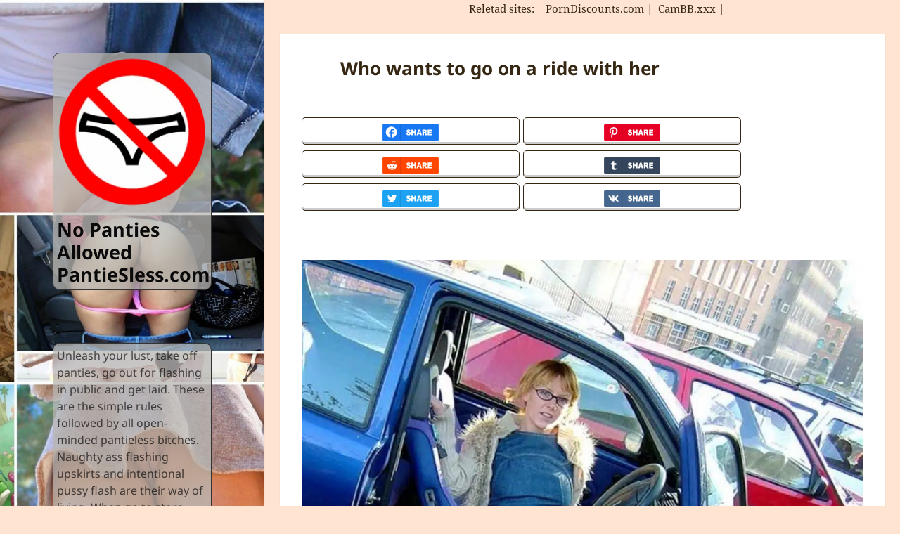

--- FILE ---
content_type: text/html; charset=UTF-8
request_url: https://pantiesless.com/who-wants-to-go-on-a-ride-with-her/
body_size: 22845
content:
<!DOCTYPE html>
<html lang="en-US" class="no-js">
<head>
<meta charset="UTF-8">
<meta name="viewport" content="width=device-width">
<link rel="profile" href="https://gmpg.org/xfn/11">
<link rel="pingback" href="https://pantiesless.com/xmlrpc.php">
<!--[if lt IE 9]>
<script src="https://pantiesless.com/wp-content/themes/twentyfifteen/js/html5.js"></script>
<![endif]-->
<script type="pmdelayedscript" data-cfasync="false" data-no-optimize="1" data-no-defer="1" data-no-minify="1">(function(html){html.className = html.className.replace(/\bno-js\b/,'js')})(document.documentElement);</script>
<meta name='robots' content='index, follow, max-image-preview:large, max-snippet:-1, max-video-preview:-1' />
<style>img:is([sizes="auto" i], [sizes^="auto," i]) { contain-intrinsic-size: 3000px 1500px }</style>
<link rel='preconnect' href='https://a.magsrv.com/' crossorigin>
<link rel='preconnect' href='https://upskirt.pantiesless.com/' crossorigin>
<link rel='dns-prefetch' href='//a.magsrv.com/'>
<link rel='dns-prefetch' href='//upskirt.pantiesless.com/'>
<!-- This site is optimized with the Yoast SEO plugin v26.0 - https://yoast.com/wordpress/plugins/seo/ -->
<title>Who wants to go on a ride with her Babes pics, Blonde pics, Hotwife pics, MILF flash pics, Public flashing pics, Pussy flash pics, Shaved pussy pics | Pantiesless.com</title>
<meta name="description" content="Today&#039;s Top 10 Babes pics, Blonde pics, Hotwife pics, MILF flash pics, Public flashing pics, Pussy flash pics, Shaved pussy pics and Who wants to go on a ride with her. Upskirt No Panties Allowed for all these naughty chicks." />
<link rel="canonical" href="https://pantiesless.com/who-wants-to-go-on-a-ride-with-her/" />
<meta property="og:locale" content="en_US" />
<meta property="og:type" content="article" />
<meta property="og:title" content="Who wants to go on a ride with her Babes pics, Blonde pics, Hotwife pics, MILF flash pics, Public flashing pics, Pussy flash pics, Shaved pussy pics | Pantiesless.com" />
<meta property="og:description" content="Today&#039;s Top 10 Babes pics, Blonde pics, Hotwife pics, MILF flash pics, Public flashing pics, Pussy flash pics, Shaved pussy pics and Who wants to go on a ride with her. Upskirt No Panties Allowed for all these naughty chicks." />
<meta property="og:url" content="https://pantiesless.com/who-wants-to-go-on-a-ride-with-her/" />
<meta property="og:site_name" content="No Panties Allowed PantieSless.com" />
<meta property="article:published_time" content="2021-11-22T23:17:38+00:00" />
<meta property="og:image" content="https://upskirt.pantiesless.com/nopanties/2021/11/who-wants-to-go-on-a-ride-with-her.jpg" />
<meta property="og:image:width" content="1053" />
<meta property="og:image:height" content="1024" />
<meta property="og:image:type" content="image/jpeg" />
<meta name="twitter:card" content="summary_large_image" />
<meta name="twitter:label1" content="Written by" />
<meta name="twitter:data1" content="" />
<script type="application/ld+json" class="yoast-schema-graph">{"@context":"https://schema.org","@graph":[{"@type":"Article","@id":"https://pantiesless.com/who-wants-to-go-on-a-ride-with-her/#article","isPartOf":{"@id":"https://pantiesless.com/who-wants-to-go-on-a-ride-with-her/"},"author":{"name":"","@id":""},"headline":"Who wants to go on a ride with her","datePublished":"2021-11-22T23:17:38+00:00","mainEntityOfPage":{"@id":"https://pantiesless.com/who-wants-to-go-on-a-ride-with-her/"},"wordCount":9,"commentCount":0,"publisher":{"@id":"https://pantiesless.com/#organization"},"image":{"@id":"https://pantiesless.com/who-wants-to-go-on-a-ride-with-her/#primaryimage"},"thumbnailUrl":"https://upskirt.pantiesless.com/nopanties/2021/11/who-wants-to-go-on-a-ride-with-her.jpg","articleSection":["Babes pics","Blonde pics","Hotwife pics","MILF flash pics","Public flashing pics","Pussy flash pics","Shaved pussy pics"],"inLanguage":"en-US","potentialAction":[{"@type":"CommentAction","name":"Comment","target":["https://pantiesless.com/who-wants-to-go-on-a-ride-with-her/#respond"]}]},{"@type":"WebPage","@id":"https://pantiesless.com/who-wants-to-go-on-a-ride-with-her/","url":"https://pantiesless.com/who-wants-to-go-on-a-ride-with-her/","name":"Who wants to go on a ride with her Babes pics, Blonde pics, Hotwife pics, MILF flash pics, Public flashing pics, Pussy flash pics, Shaved pussy pics | Pantiesless.com","isPartOf":{"@id":"https://pantiesless.com/#website"},"primaryImageOfPage":{"@id":"https://pantiesless.com/who-wants-to-go-on-a-ride-with-her/#primaryimage"},"image":{"@id":"https://pantiesless.com/who-wants-to-go-on-a-ride-with-her/#primaryimage"},"thumbnailUrl":"https://upskirt.pantiesless.com/nopanties/2021/11/who-wants-to-go-on-a-ride-with-her.jpg","datePublished":"2021-11-22T23:17:38+00:00","description":"Today's Top 10 Babes pics, Blonde pics, Hotwife pics, MILF flash pics, Public flashing pics, Pussy flash pics, Shaved pussy pics and Who wants to go on a ride with her. Upskirt No Panties Allowed for all these naughty chicks.","breadcrumb":{"@id":"https://pantiesless.com/who-wants-to-go-on-a-ride-with-her/#breadcrumb"},"inLanguage":"en-US","potentialAction":[{"@type":"ReadAction","target":["https://pantiesless.com/who-wants-to-go-on-a-ride-with-her/"]}]},{"@type":"ImageObject","inLanguage":"en-US","@id":"https://pantiesless.com/who-wants-to-go-on-a-ride-with-her/#primaryimage","url":"https://upskirt.pantiesless.com/nopanties/2021/11/who-wants-to-go-on-a-ride-with-her.jpg","contentUrl":"https://upskirt.pantiesless.com/nopanties/2021/11/who-wants-to-go-on-a-ride-with-her.jpg","width":1053,"height":1024,"caption":"Who wants to go on a ride with her"},{"@type":"BreadcrumbList","@id":"https://pantiesless.com/who-wants-to-go-on-a-ride-with-her/#breadcrumb","itemListElement":[{"@type":"ListItem","position":1,"name":"Home","item":"https://pantiesless.com/"},{"@type":"ListItem","position":2,"name":"Babes pics","item":"https://pantiesless.com/pantyless/babes/"},{"@type":"ListItem","position":3,"name":"Who wants to go on a ride with her"}]},{"@type":"WebSite","@id":"https://pantiesless.com/#website","url":"https://pantiesless.com/","name":"No Panties Allowed PantieSless.com","description":"","publisher":{"@id":"https://pantiesless.com/#organization"},"potentialAction":[{"@type":"SearchAction","target":{"@type":"EntryPoint","urlTemplate":"https://pantiesless.com/?s={search_term_string}"},"query-input":{"@type":"PropertyValueSpecification","valueRequired":true,"valueName":"search_term_string"}}],"inLanguage":"en-US"},{"@type":"Organization","@id":"https://pantiesless.com/#organization","name":"Pantiesless","url":"https://pantiesless.com/","logo":{"@type":"ImageObject","inLanguage":"en-US","@id":"https://pantiesless.com/#/schema/logo/image/","url":"https://upskirt.pantiesless.com/nopanties/2018/10/cropped-logo-i-favicon-1.png","contentUrl":"https://upskirt.pantiesless.com/nopanties/2018/10/cropped-logo-i-favicon-1.png","width":250,"height":250,"caption":"Pantiesless"},"image":{"@id":"https://pantiesless.com/#/schema/logo/image/"}},{"@type":"Person","@id":""}]}</script>
<!-- / Yoast SEO plugin. -->
<link id='omgf-preload-0' rel='preload' href='//pantiesless.com/wp-content/uploads/omgf/twentyfifteen-fonts/noto-sans-normal-400.woff2?ver=1647256914' as='font' type='font/woff2' crossorigin />
<link id='omgf-preload-1' rel='preload' href='//pantiesless.com/wp-content/uploads/omgf/twentyfifteen-fonts/noto-sans-normal-700.woff2?ver=1647256914' as='font' type='font/woff2' crossorigin />
<link id='omgf-preload-2' rel='preload' href='//pantiesless.com/wp-content/uploads/omgf/twentyfifteen-fonts/noto-serif-normal-400.woff2?ver=1647256914' as='font' type='font/woff2' crossorigin />
<link id='omgf-preload-3' rel='preload' href='//pantiesless.com/wp-content/uploads/omgf/twentyfifteen-fonts/noto-serif-normal-700.woff2?ver=1647256914' as='font' type='font/woff2' crossorigin />
<link rel='stylesheet' id='wp-block-library-css' href='https://pantiesless.com/wp-includes/css/dist/block-library/style.min.css?ver=96a2db645a19570efb0ae898f4da8491' media='all' />
<style id='wp-block-library-theme-inline-css'>
.wp-block-audio :where(figcaption){color:#555;font-size:13px;text-align:center}.is-dark-theme .wp-block-audio :where(figcaption){color:#ffffffa6}.wp-block-audio{margin:0 0 1em}.wp-block-code{border:1px solid #ccc;border-radius:4px;font-family:Menlo,Consolas,monaco,monospace;padding:.8em 1em}.wp-block-embed :where(figcaption){color:#555;font-size:13px;text-align:center}.is-dark-theme .wp-block-embed :where(figcaption){color:#ffffffa6}.wp-block-embed{margin:0 0 1em}.blocks-gallery-caption{color:#555;font-size:13px;text-align:center}.is-dark-theme .blocks-gallery-caption{color:#ffffffa6}:root :where(.wp-block-image figcaption){color:#555;font-size:13px;text-align:center}.is-dark-theme :root :where(.wp-block-image figcaption){color:#ffffffa6}.wp-block-image{margin:0 0 1em}.wp-block-pullquote{border-bottom:4px solid;border-top:4px solid;color:currentColor;margin-bottom:1.75em}.wp-block-pullquote cite,.wp-block-pullquote footer,.wp-block-pullquote__citation{color:currentColor;font-size:.8125em;font-style:normal;text-transform:uppercase}.wp-block-quote{border-left:.25em solid;margin:0 0 1.75em;padding-left:1em}.wp-block-quote cite,.wp-block-quote footer{color:currentColor;font-size:.8125em;font-style:normal;position:relative}.wp-block-quote:where(.has-text-align-right){border-left:none;border-right:.25em solid;padding-left:0;padding-right:1em}.wp-block-quote:where(.has-text-align-center){border:none;padding-left:0}.wp-block-quote.is-large,.wp-block-quote.is-style-large,.wp-block-quote:where(.is-style-plain){border:none}.wp-block-search .wp-block-search__label{font-weight:700}.wp-block-search__button{border:1px solid #ccc;padding:.375em .625em}:where(.wp-block-group.has-background){padding:1.25em 2.375em}.wp-block-separator.has-css-opacity{opacity:.4}.wp-block-separator{border:none;border-bottom:2px solid;margin-left:auto;margin-right:auto}.wp-block-separator.has-alpha-channel-opacity{opacity:1}.wp-block-separator:not(.is-style-wide):not(.is-style-dots){width:100px}.wp-block-separator.has-background:not(.is-style-dots){border-bottom:none;height:1px}.wp-block-separator.has-background:not(.is-style-wide):not(.is-style-dots){height:2px}.wp-block-table{margin:0 0 1em}.wp-block-table td,.wp-block-table th{word-break:normal}.wp-block-table :where(figcaption){color:#555;font-size:13px;text-align:center}.is-dark-theme .wp-block-table :where(figcaption){color:#ffffffa6}.wp-block-video :where(figcaption){color:#555;font-size:13px;text-align:center}.is-dark-theme .wp-block-video :where(figcaption){color:#ffffffa6}.wp-block-video{margin:0 0 1em}:root :where(.wp-block-template-part.has-background){margin-bottom:0;margin-top:0;padding:1.25em 2.375em}
</style>
<style id='classic-theme-styles-inline-css'>
/*! This file is auto-generated */
.wp-block-button__link{color:#fff;background-color:#32373c;border-radius:9999px;box-shadow:none;text-decoration:none;padding:calc(.667em + 2px) calc(1.333em + 2px);font-size:1.125em}.wp-block-file__button{background:#32373c;color:#fff;text-decoration:none}
</style>
<style id='global-styles-inline-css'>
:root{--wp--preset--aspect-ratio--square: 1;--wp--preset--aspect-ratio--4-3: 4/3;--wp--preset--aspect-ratio--3-4: 3/4;--wp--preset--aspect-ratio--3-2: 3/2;--wp--preset--aspect-ratio--2-3: 2/3;--wp--preset--aspect-ratio--16-9: 16/9;--wp--preset--aspect-ratio--9-16: 9/16;--wp--preset--color--black: #000000;--wp--preset--color--cyan-bluish-gray: #abb8c3;--wp--preset--color--white: #fff;--wp--preset--color--pale-pink: #f78da7;--wp--preset--color--vivid-red: #cf2e2e;--wp--preset--color--luminous-vivid-orange: #ff6900;--wp--preset--color--luminous-vivid-amber: #fcb900;--wp--preset--color--light-green-cyan: #7bdcb5;--wp--preset--color--vivid-green-cyan: #00d084;--wp--preset--color--pale-cyan-blue: #8ed1fc;--wp--preset--color--vivid-cyan-blue: #0693e3;--wp--preset--color--vivid-purple: #9b51e0;--wp--preset--color--dark-gray: #111;--wp--preset--color--light-gray: #f1f1f1;--wp--preset--color--yellow: #f4ca16;--wp--preset--color--dark-brown: #352712;--wp--preset--color--medium-pink: #e53b51;--wp--preset--color--light-pink: #ffe5d1;--wp--preset--color--dark-purple: #2e2256;--wp--preset--color--purple: #674970;--wp--preset--color--blue-gray: #22313f;--wp--preset--color--bright-blue: #55c3dc;--wp--preset--color--light-blue: #e9f2f9;--wp--preset--gradient--vivid-cyan-blue-to-vivid-purple: linear-gradient(135deg,rgba(6,147,227,1) 0%,rgb(155,81,224) 100%);--wp--preset--gradient--light-green-cyan-to-vivid-green-cyan: linear-gradient(135deg,rgb(122,220,180) 0%,rgb(0,208,130) 100%);--wp--preset--gradient--luminous-vivid-amber-to-luminous-vivid-orange: linear-gradient(135deg,rgba(252,185,0,1) 0%,rgba(255,105,0,1) 100%);--wp--preset--gradient--luminous-vivid-orange-to-vivid-red: linear-gradient(135deg,rgba(255,105,0,1) 0%,rgb(207,46,46) 100%);--wp--preset--gradient--very-light-gray-to-cyan-bluish-gray: linear-gradient(135deg,rgb(238,238,238) 0%,rgb(169,184,195) 100%);--wp--preset--gradient--cool-to-warm-spectrum: linear-gradient(135deg,rgb(74,234,220) 0%,rgb(151,120,209) 20%,rgb(207,42,186) 40%,rgb(238,44,130) 60%,rgb(251,105,98) 80%,rgb(254,248,76) 100%);--wp--preset--gradient--blush-light-purple: linear-gradient(135deg,rgb(255,206,236) 0%,rgb(152,150,240) 100%);--wp--preset--gradient--blush-bordeaux: linear-gradient(135deg,rgb(254,205,165) 0%,rgb(254,45,45) 50%,rgb(107,0,62) 100%);--wp--preset--gradient--luminous-dusk: linear-gradient(135deg,rgb(255,203,112) 0%,rgb(199,81,192) 50%,rgb(65,88,208) 100%);--wp--preset--gradient--pale-ocean: linear-gradient(135deg,rgb(255,245,203) 0%,rgb(182,227,212) 50%,rgb(51,167,181) 100%);--wp--preset--gradient--electric-grass: linear-gradient(135deg,rgb(202,248,128) 0%,rgb(113,206,126) 100%);--wp--preset--gradient--midnight: linear-gradient(135deg,rgb(2,3,129) 0%,rgb(40,116,252) 100%);--wp--preset--gradient--dark-gray-gradient-gradient: linear-gradient(90deg, rgba(17,17,17,1) 0%, rgba(42,42,42,1) 100%);--wp--preset--gradient--light-gray-gradient: linear-gradient(90deg, rgba(241,241,241,1) 0%, rgba(215,215,215,1) 100%);--wp--preset--gradient--white-gradient: linear-gradient(90deg, rgba(255,255,255,1) 0%, rgba(230,230,230,1) 100%);--wp--preset--gradient--yellow-gradient: linear-gradient(90deg, rgba(244,202,22,1) 0%, rgba(205,168,10,1) 100%);--wp--preset--gradient--dark-brown-gradient: linear-gradient(90deg, rgba(53,39,18,1) 0%, rgba(91,67,31,1) 100%);--wp--preset--gradient--medium-pink-gradient: linear-gradient(90deg, rgba(229,59,81,1) 0%, rgba(209,28,51,1) 100%);--wp--preset--gradient--light-pink-gradient: linear-gradient(90deg, rgba(255,229,209,1) 0%, rgba(255,200,158,1) 100%);--wp--preset--gradient--dark-purple-gradient: linear-gradient(90deg, rgba(46,34,86,1) 0%, rgba(66,48,123,1) 100%);--wp--preset--gradient--purple-gradient: linear-gradient(90deg, rgba(103,73,112,1) 0%, rgba(131,93,143,1) 100%);--wp--preset--gradient--blue-gray-gradient: linear-gradient(90deg, rgba(34,49,63,1) 0%, rgba(52,75,96,1) 100%);--wp--preset--gradient--bright-blue-gradient: linear-gradient(90deg, rgba(85,195,220,1) 0%, rgba(43,180,211,1) 100%);--wp--preset--gradient--light-blue-gradient: linear-gradient(90deg, rgba(233,242,249,1) 0%, rgba(193,218,238,1) 100%);--wp--preset--font-size--small: 13px;--wp--preset--font-size--medium: 20px;--wp--preset--font-size--large: 36px;--wp--preset--font-size--x-large: 42px;--wp--preset--spacing--20: 0.44rem;--wp--preset--spacing--30: 0.67rem;--wp--preset--spacing--40: 1rem;--wp--preset--spacing--50: 1.5rem;--wp--preset--spacing--60: 2.25rem;--wp--preset--spacing--70: 3.38rem;--wp--preset--spacing--80: 5.06rem;--wp--preset--shadow--natural: 6px 6px 9px rgba(0, 0, 0, 0.2);--wp--preset--shadow--deep: 12px 12px 50px rgba(0, 0, 0, 0.4);--wp--preset--shadow--sharp: 6px 6px 0px rgba(0, 0, 0, 0.2);--wp--preset--shadow--outlined: 6px 6px 0px -3px rgba(255, 255, 255, 1), 6px 6px rgba(0, 0, 0, 1);--wp--preset--shadow--crisp: 6px 6px 0px rgba(0, 0, 0, 1);}:where(.is-layout-flex){gap: 0.5em;}:where(.is-layout-grid){gap: 0.5em;}body .is-layout-flex{display: flex;}.is-layout-flex{flex-wrap: wrap;align-items: center;}.is-layout-flex > :is(*, div){margin: 0;}body .is-layout-grid{display: grid;}.is-layout-grid > :is(*, div){margin: 0;}:where(.wp-block-columns.is-layout-flex){gap: 2em;}:where(.wp-block-columns.is-layout-grid){gap: 2em;}:where(.wp-block-post-template.is-layout-flex){gap: 1.25em;}:where(.wp-block-post-template.is-layout-grid){gap: 1.25em;}.has-black-color{color: var(--wp--preset--color--black) !important;}.has-cyan-bluish-gray-color{color: var(--wp--preset--color--cyan-bluish-gray) !important;}.has-white-color{color: var(--wp--preset--color--white) !important;}.has-pale-pink-color{color: var(--wp--preset--color--pale-pink) !important;}.has-vivid-red-color{color: var(--wp--preset--color--vivid-red) !important;}.has-luminous-vivid-orange-color{color: var(--wp--preset--color--luminous-vivid-orange) !important;}.has-luminous-vivid-amber-color{color: var(--wp--preset--color--luminous-vivid-amber) !important;}.has-light-green-cyan-color{color: var(--wp--preset--color--light-green-cyan) !important;}.has-vivid-green-cyan-color{color: var(--wp--preset--color--vivid-green-cyan) !important;}.has-pale-cyan-blue-color{color: var(--wp--preset--color--pale-cyan-blue) !important;}.has-vivid-cyan-blue-color{color: var(--wp--preset--color--vivid-cyan-blue) !important;}.has-vivid-purple-color{color: var(--wp--preset--color--vivid-purple) !important;}.has-black-background-color{background-color: var(--wp--preset--color--black) !important;}.has-cyan-bluish-gray-background-color{background-color: var(--wp--preset--color--cyan-bluish-gray) !important;}.has-white-background-color{background-color: var(--wp--preset--color--white) !important;}.has-pale-pink-background-color{background-color: var(--wp--preset--color--pale-pink) !important;}.has-vivid-red-background-color{background-color: var(--wp--preset--color--vivid-red) !important;}.has-luminous-vivid-orange-background-color{background-color: var(--wp--preset--color--luminous-vivid-orange) !important;}.has-luminous-vivid-amber-background-color{background-color: var(--wp--preset--color--luminous-vivid-amber) !important;}.has-light-green-cyan-background-color{background-color: var(--wp--preset--color--light-green-cyan) !important;}.has-vivid-green-cyan-background-color{background-color: var(--wp--preset--color--vivid-green-cyan) !important;}.has-pale-cyan-blue-background-color{background-color: var(--wp--preset--color--pale-cyan-blue) !important;}.has-vivid-cyan-blue-background-color{background-color: var(--wp--preset--color--vivid-cyan-blue) !important;}.has-vivid-purple-background-color{background-color: var(--wp--preset--color--vivid-purple) !important;}.has-black-border-color{border-color: var(--wp--preset--color--black) !important;}.has-cyan-bluish-gray-border-color{border-color: var(--wp--preset--color--cyan-bluish-gray) !important;}.has-white-border-color{border-color: var(--wp--preset--color--white) !important;}.has-pale-pink-border-color{border-color: var(--wp--preset--color--pale-pink) !important;}.has-vivid-red-border-color{border-color: var(--wp--preset--color--vivid-red) !important;}.has-luminous-vivid-orange-border-color{border-color: var(--wp--preset--color--luminous-vivid-orange) !important;}.has-luminous-vivid-amber-border-color{border-color: var(--wp--preset--color--luminous-vivid-amber) !important;}.has-light-green-cyan-border-color{border-color: var(--wp--preset--color--light-green-cyan) !important;}.has-vivid-green-cyan-border-color{border-color: var(--wp--preset--color--vivid-green-cyan) !important;}.has-pale-cyan-blue-border-color{border-color: var(--wp--preset--color--pale-cyan-blue) !important;}.has-vivid-cyan-blue-border-color{border-color: var(--wp--preset--color--vivid-cyan-blue) !important;}.has-vivid-purple-border-color{border-color: var(--wp--preset--color--vivid-purple) !important;}.has-vivid-cyan-blue-to-vivid-purple-gradient-background{background: var(--wp--preset--gradient--vivid-cyan-blue-to-vivid-purple) !important;}.has-light-green-cyan-to-vivid-green-cyan-gradient-background{background: var(--wp--preset--gradient--light-green-cyan-to-vivid-green-cyan) !important;}.has-luminous-vivid-amber-to-luminous-vivid-orange-gradient-background{background: var(--wp--preset--gradient--luminous-vivid-amber-to-luminous-vivid-orange) !important;}.has-luminous-vivid-orange-to-vivid-red-gradient-background{background: var(--wp--preset--gradient--luminous-vivid-orange-to-vivid-red) !important;}.has-very-light-gray-to-cyan-bluish-gray-gradient-background{background: var(--wp--preset--gradient--very-light-gray-to-cyan-bluish-gray) !important;}.has-cool-to-warm-spectrum-gradient-background{background: var(--wp--preset--gradient--cool-to-warm-spectrum) !important;}.has-blush-light-purple-gradient-background{background: var(--wp--preset--gradient--blush-light-purple) !important;}.has-blush-bordeaux-gradient-background{background: var(--wp--preset--gradient--blush-bordeaux) !important;}.has-luminous-dusk-gradient-background{background: var(--wp--preset--gradient--luminous-dusk) !important;}.has-pale-ocean-gradient-background{background: var(--wp--preset--gradient--pale-ocean) !important;}.has-electric-grass-gradient-background{background: var(--wp--preset--gradient--electric-grass) !important;}.has-midnight-gradient-background{background: var(--wp--preset--gradient--midnight) !important;}.has-small-font-size{font-size: var(--wp--preset--font-size--small) !important;}.has-medium-font-size{font-size: var(--wp--preset--font-size--medium) !important;}.has-large-font-size{font-size: var(--wp--preset--font-size--large) !important;}.has-x-large-font-size{font-size: var(--wp--preset--font-size--x-large) !important;}
:where(.wp-block-post-template.is-layout-flex){gap: 1.25em;}:where(.wp-block-post-template.is-layout-grid){gap: 1.25em;}
:where(.wp-block-columns.is-layout-flex){gap: 2em;}:where(.wp-block-columns.is-layout-grid){gap: 2em;}
:root :where(.wp-block-pullquote){font-size: 1.5em;line-height: 1.6;}
</style>
<link rel='stylesheet' id='widgetopts-styles-css' href='https://pantiesless.com/wp-content/plugins/extended-widget-options/assets/css/widget-options.css?ver=5.1.6' media='all' />
<link rel='stylesheet' id='css-animate-css' href='https://pantiesless.com/wp-content/plugins/extended-widget-options/assets/css/animate.min.css?ver=5.1.6' media='all' />
<link rel='stylesheet' id='gdpr-framework-cookieconsent-css-css' href='https://pantiesless.com/wp-content/plugins/gdpr-framework/assets/cookieconsent.min.css?ver=96a2db645a19570efb0ae898f4da8491' media='all' />
<link rel='stylesheet' id='irp-style-css' href='https://pantiesless.com/wp-content/plugins/image-report/assets/css/style.css?ver=1.5.2' media='all' />
<link rel='stylesheet' id='twentyfifteen-style-css' href='https://pantiesless.com/wp-content/themes/twentyfifteen/style.css?ver=96a2db645a19570efb0ae898f4da8491' media='all' />
<style id='twentyfifteen-style-inline-css'>
.post-navigation .nav-next { background-image: url(https://upskirt.pantiesless.com/nopanties/2021/11/ass-are-meant-to-get-exposed-in-public.png); border-top: 0; }
.post-navigation .nav-next .post-title, .post-navigation .nav-next a:hover .post-title, .post-navigation .nav-next .meta-nav { color: #fff; }
.post-navigation .nav-next a:before { background-color: rgba(0, 0, 0, 0.4); }
/* Color Scheme */
/* Background Color */
body {
background-color: #ffe5d1;
}
/* Sidebar Background Color */
body:before,
.site-header {
background-color: #e53b51;
}
/* Box Background Color */
.post-navigation,
.pagination,
.secondary,
.site-footer,
.hentry,
.page-header,
.page-content,
.comments-area,
.widecolumn {
background-color: #ffffff;
}
/* Box Background Color */
button,
input[type="button"],
input[type="reset"],
input[type="submit"],
.pagination .prev,
.pagination .next,
.widget_calendar tbody a,
.widget_calendar tbody a:hover,
.widget_calendar tbody a:focus,
.page-links a,
.page-links a:hover,
.page-links a:focus,
.sticky-post {
color: #ffffff;
}
/* Main Text Color */
button,
input[type="button"],
input[type="reset"],
input[type="submit"],
.pagination .prev,
.pagination .next,
.widget_calendar tbody a,
.page-links a,
.sticky-post {
background-color: #352712;
}
/* Main Text Color */
body,
blockquote cite,
blockquote small,
a,
.dropdown-toggle:after,
.image-navigation a:hover,
.image-navigation a:focus,
.comment-navigation a:hover,
.comment-navigation a:focus,
.widget-title,
.entry-footer a:hover,
.entry-footer a:focus,
.comment-metadata a:hover,
.comment-metadata a:focus,
.pingback .edit-link a:hover,
.pingback .edit-link a:focus,
.comment-list .reply a:hover,
.comment-list .reply a:focus,
.site-info a:hover,
.site-info a:focus {
color: #352712;
}
/* Main Text Color */
.entry-content a,
.entry-summary a,
.page-content a,
.comment-content a,
.pingback .comment-body > a,
.author-description a,
.taxonomy-description a,
.textwidget a,
.entry-footer a:hover,
.comment-metadata a:hover,
.pingback .edit-link a:hover,
.comment-list .reply a:hover,
.site-info a:hover {
border-color: #352712;
}
/* Secondary Text Color */
button:hover,
button:focus,
input[type="button"]:hover,
input[type="button"]:focus,
input[type="reset"]:hover,
input[type="reset"]:focus,
input[type="submit"]:hover,
input[type="submit"]:focus,
.pagination .prev:hover,
.pagination .prev:focus,
.pagination .next:hover,
.pagination .next:focus,
.widget_calendar tbody a:hover,
.widget_calendar tbody a:focus,
.page-links a:hover,
.page-links a:focus {
background-color: rgba( 53, 39, 18, 0.7);
}
/* Secondary Text Color */
blockquote,
a:hover,
a:focus,
.main-navigation .menu-item-description,
.post-navigation .meta-nav,
.post-navigation a:hover .post-title,
.post-navigation a:focus .post-title,
.image-navigation,
.image-navigation a,
.comment-navigation,
.comment-navigation a,
.widget,
.author-heading,
.entry-footer,
.entry-footer a,
.taxonomy-description,
.page-links > .page-links-title,
.entry-caption,
.comment-author,
.comment-metadata,
.comment-metadata a,
.pingback .edit-link,
.pingback .edit-link a,
.post-password-form label,
.comment-form label,
.comment-notes,
.comment-awaiting-moderation,
.logged-in-as,
.form-allowed-tags,
.no-comments,
.site-info,
.site-info a,
.wp-caption-text,
.gallery-caption,
.comment-list .reply a,
.widecolumn label,
.widecolumn .mu_register label {
color: rgba( 53, 39, 18, 0.7);
}
/* Secondary Text Color */
blockquote,
.logged-in-as a:hover,
.comment-author a:hover {
border-color: rgba( 53, 39, 18, 0.7);
}
/* Border Color */
hr,
.dropdown-toggle:hover,
.dropdown-toggle:focus {
background-color: rgba( 53, 39, 18, 0.1);
}
/* Border Color */
pre,
abbr[title],
table,
th,
td,
input,
textarea,
.main-navigation ul,
.main-navigation li,
.post-navigation,
.post-navigation div + div,
.pagination,
.comment-navigation,
.widget li,
.widget_categories .children,
.widget_nav_menu .sub-menu,
.widget_pages .children,
.site-header,
.site-footer,
.hentry + .hentry,
.author-info,
.entry-content .page-links a,
.page-links > span,
.page-header,
.comments-area,
.comment-list + .comment-respond,
.comment-list article,
.comment-list .pingback,
.comment-list .trackback,
.comment-list .reply a,
.no-comments {
border-color: rgba( 53, 39, 18, 0.1);
}
/* Border Focus Color */
a:focus,
button:focus,
input:focus {
outline-color: rgba( 53, 39, 18, 0.3);
}
input:focus,
textarea:focus {
border-color: rgba( 53, 39, 18, 0.3);
}
/* Sidebar Link Color */
.secondary-toggle:before {
color: #ffffff;
}
.site-title a,
.site-description {
color: #ffffff;
}
/* Sidebar Text Color */
.site-title a:hover,
.site-title a:focus {
color: rgba( 255, 255, 255, 0.7);
}
/* Sidebar Border Color */
.secondary-toggle {
border-color: rgba( 255, 255, 255, 0.1);
}
/* Sidebar Border Focus Color */
.secondary-toggle:hover,
.secondary-toggle:focus {
border-color: rgba( 255, 255, 255, 0.3);
}
.site-title a {
outline-color: rgba( 255, 255, 255, 0.3);
}
/* Meta Background Color */
.entry-footer {
background-color: #f1f1f1;
}
@media screen and (min-width: 38.75em) {
/* Main Text Color */
.page-header {
border-color: #352712;
}
}
@media screen and (min-width: 59.6875em) {
/* Make sure its transparent on desktop */
.site-header,
.secondary {
background-color: transparent;
}
/* Sidebar Background Color */
.widget button,
.widget input[type="button"],
.widget input[type="reset"],
.widget input[type="submit"],
.widget_calendar tbody a,
.widget_calendar tbody a:hover,
.widget_calendar tbody a:focus {
color: #e53b51;
}
/* Sidebar Link Color */
.secondary a,
.dropdown-toggle:after,
.widget-title,
.widget blockquote cite,
.widget blockquote small {
color: #ffffff;
}
.widget button,
.widget input[type="button"],
.widget input[type="reset"],
.widget input[type="submit"],
.widget_calendar tbody a {
background-color: #ffffff;
}
.textwidget a {
border-color: #ffffff;
}
/* Sidebar Text Color */
.secondary a:hover,
.secondary a:focus,
.main-navigation .menu-item-description,
.widget,
.widget blockquote,
.widget .wp-caption-text,
.widget .gallery-caption {
color: rgba( 255, 255, 255, 0.7);
}
.widget button:hover,
.widget button:focus,
.widget input[type="button"]:hover,
.widget input[type="button"]:focus,
.widget input[type="reset"]:hover,
.widget input[type="reset"]:focus,
.widget input[type="submit"]:hover,
.widget input[type="submit"]:focus,
.widget_calendar tbody a:hover,
.widget_calendar tbody a:focus {
background-color: rgba( 255, 255, 255, 0.7);
}
.widget blockquote {
border-color: rgba( 255, 255, 255, 0.7);
}
/* Sidebar Border Color */
.main-navigation ul,
.main-navigation li,
.widget input,
.widget textarea,
.widget table,
.widget th,
.widget td,
.widget pre,
.widget li,
.widget_categories .children,
.widget_nav_menu .sub-menu,
.widget_pages .children,
.widget abbr[title] {
border-color: rgba( 255, 255, 255, 0.1);
}
.dropdown-toggle:hover,
.dropdown-toggle:focus,
.widget hr {
background-color: rgba( 255, 255, 255, 0.1);
}
.widget input:focus,
.widget textarea:focus {
border-color: rgba( 255, 255, 255, 0.3);
}
.sidebar a:focus,
.dropdown-toggle:focus {
outline-color: rgba( 255, 255, 255, 0.3);
}
}
/* Custom Sidebar Text Color */
.site-title a,
.site-description,
.secondary-toggle:before {
color: #0a0a0a;
}
.site-title a:hover,
.site-title a:focus {
color: rgba( 10, 10, 10, 0.7);
}
.secondary-toggle {
border-color: rgba( 10, 10, 10, 0.1);
}
.secondary-toggle:hover,
.secondary-toggle:focus {
border-color: rgba( 10, 10, 10, 0.3);
}
.site-title a {
outline-color: rgba( 10, 10, 10, 0.3);
}
@media screen and (min-width: 59.6875em) {
.secondary a,
.dropdown-toggle:after,
.widget-title,
.widget blockquote cite,
.widget blockquote small {
color: #0a0a0a;
}
.widget button,
.widget input[type="button"],
.widget input[type="reset"],
.widget input[type="submit"],
.widget_calendar tbody a {
background-color: #0a0a0a;
}
.textwidget a {
border-color: #0a0a0a;
}
.secondary a:hover,
.secondary a:focus,
.main-navigation .menu-item-description,
.widget,
.widget blockquote,
.widget .wp-caption-text,
.widget .gallery-caption {
color: rgba( 10, 10, 10, 0.7);
}
.widget button:hover,
.widget button:focus,
.widget input[type="button"]:hover,
.widget input[type="button"]:focus,
.widget input[type="reset"]:hover,
.widget input[type="reset"]:focus,
.widget input[type="submit"]:hover,
.widget input[type="submit"]:focus,
.widget_calendar tbody a:hover,
.widget_calendar tbody a:focus {
background-color: rgba( 10, 10, 10, 0.7);
}
.widget blockquote {
border-color: rgba( 10, 10, 10, 0.7);
}
.main-navigation ul,
.main-navigation li,
.secondary-toggle,
.widget input,
.widget textarea,
.widget table,
.widget th,
.widget td,
.widget pre,
.widget li,
.widget_categories .children,
.widget_nav_menu .sub-menu,
.widget_pages .children,
.widget abbr[title] {
border-color: rgba( 10, 10, 10, 0.1);
}
.dropdown-toggle:hover,
.dropdown-toggle:focus,
.widget hr {
background-color: rgba( 10, 10, 10, 0.1);
}
.widget input:focus,
.widget textarea:focus {
border-color: rgba( 10, 10, 10, 0.3);
}
.sidebar a:focus,
.dropdown-toggle:focus {
outline-color: rgba( 10, 10, 10, 0.3);
}
}
</style>
<link rel='stylesheet' id='child-style-css' href='https://pantiesless.com/wp-content/themes/pantiesless%20child/style.css?ver=1.0.0' media='all' />
<link rel='stylesheet' id='twentyfifteen-fonts-css' href='https://pantiesless.com/wp-content/themes/twentyfifteen/assets/fonts/noto-sans-plus-noto-serif-plus-inconsolata.css?ver=20230328' media='all' />
<link rel='stylesheet' id='genericons-css' href='https://pantiesless.com/wp-content/themes/twentyfifteen/genericons/genericons.css?ver=20201026' media='all' />
<link rel='stylesheet' id='searchwp-forms-css' href='https://pantiesless.com/wp-content/plugins/searchwp/assets/css/frontend/search-forms.css?ver=4.3.16' media='all' />
<script src="https://pantiesless.com/wp-includes/js/jquery/jquery.min.js?ver=3.7.1" id="jquery-core-js" type="pmdelayedscript" data-cfasync="false" data-no-optimize="1" data-no-defer="1" data-no-minify="1"></script>
<script src="https://pantiesless.com/wp-content/plugins/gdpr-framework/assets/cookieconsent.min.js?ver=96a2db645a19570efb0ae898f4da8491" id="gdpr-framework-cookieconsent-min-js-js" type="pmdelayedscript" data-cfasync="false" data-no-optimize="1" data-no-defer="1" data-no-minify="1"></script>
<script id="twentyfifteen-script-js-extra" type="pmdelayedscript" data-cfasync="false" data-no-optimize="1" data-no-defer="1" data-no-minify="1">
var screenReaderText = {"expand":"<span class=\"screen-reader-text\">expand child menu<\/span>","collapse":"<span class=\"screen-reader-text\">collapse child menu<\/span>"};
</script>
<script src="https://pantiesless.com/wp-content/themes/twentyfifteen/js/functions.js?ver=20250303" id="twentyfifteen-script-js" defer data-wp-strategy="defer" type="pmdelayedscript" data-cfasync="false" data-no-optimize="1" data-no-defer="1" data-no-minify="1"></script>
<meta name="exoclick-site-verification" content="bcb9e87c1601b2b3023afdbe7caca828">		<style type="text/css" id="twentyfifteen-header-css">
.site-header {
/*
* No shorthand so the Customizer can override individual properties.
* @see https://core.trac.wordpress.org/ticket/31460
*/
background-image: url(https://upskirt.pantiesless.com/nopanties/2018/10/cropped-cropped-pantiesless-cover-2.jpg);
background-repeat: no-repeat;
background-position: 50% 50%;
-webkit-background-size: cover;
-moz-background-size:    cover;
-o-background-size:      cover;
background-size:         cover;
}
@media screen and (min-width: 59.6875em) {
body:before {
/*
* No shorthand so the Customizer can override individual properties.
* @see https://core.trac.wordpress.org/ticket/31460
*/
background-image: url(https://upskirt.pantiesless.com/nopanties/2018/10/cropped-cropped-pantiesless-cover-2.jpg);
background-repeat: no-repeat;
background-position: 100% 50%;
-webkit-background-size: cover;
-moz-background-size:    cover;
-o-background-size:      cover;
background-size:         cover;
border-right: 0;
}
.site-header {
background: transparent;
}
}
</style>
<link rel="icon" href="https://upskirt.pantiesless.com/nopanties/2017/11/cropped-logo-i-favicon-32x32.png" sizes="32x32" />
<link rel="icon" href="https://upskirt.pantiesless.com/nopanties/2017/11/cropped-logo-i-favicon-192x192.png" sizes="192x192" />
<link rel="apple-touch-icon" href="https://upskirt.pantiesless.com/nopanties/2017/11/cropped-logo-i-favicon-180x180.png" />
<meta name="msapplication-TileImage" content="https://upskirt.pantiesless.com/nopanties/2017/11/cropped-logo-i-favicon-270x270.png" />
</head>
<!--<script async type="application/javascript" src="https://a.magsrv.com/ad-provider.js"></script> -->
<body data-rsssl=1 class="wp-singular post-template-default single single-post postid-25782 single-format-standard wp-custom-logo wp-embed-responsive wp-theme-twentyfifteen wp-child-theme-pantieslesschild">
<div id="page" class="hfeed site">
<a class="skip-link screen-reader-text" href="#content">Skip to content</a>
<div id="sidebar" class="sidebar">
<header id="masthead" class="site-header" role="banner">
<div class="site-branding">
<a href="https://pantiesless.com/" class="custom-logo-link" rel="home"><picture class="custom-logo" decoding="async" fetchpriority="high">
<source type="image/avif" srcset="https://upskirt.pantiesless.com/nopanties/2018/10/cropped-cropped-logo-i-favicon-1-2.png.avif 248w" sizes="(max-width: 248px) 100vw, 248px"/>
<source type="image/webp" srcset="https://upskirt.pantiesless.com/nopanties/2018/10/cropped-cropped-logo-i-favicon-1-2.png.webp 248w, https://upskirt.pantiesless.com/nopanties/2018/10/cropped-cropped-logo-i-favicon-1-2-150x150.png.webp 150w" sizes="(max-width: 248px) 100vw, 248px"/>
<img width="248" height="248" src="https://upskirt.pantiesless.com/nopanties/2018/10/cropped-cropped-logo-i-favicon-1-2.png" alt="No Panties Allowed PantieSless.com" decoding="async" fetchpriority="high" srcset="https://upskirt.pantiesless.com/nopanties/2018/10/cropped-cropped-logo-i-favicon-1-2.png 248w, https://upskirt.pantiesless.com/nopanties/2018/10/cropped-cropped-logo-i-favicon-1-2-150x150.png 150w" sizes="(max-width: 248px) 100vw, 248px"/>
</picture>
</a>						<p class="site-title"><a href="https://pantiesless.com/" rel="home">No Panties Allowed PantieSless.com</a></p>
<button class="secondary-toggle">Menu and widgets</button>
</div><!-- .site-branding -->
</header><!-- .site-header -->
<div id="secondary" class="secondary">
<div id="widget-area" class="widget-area" role="complementary">
<aside id="text-2"  data-animation-event="enters"  class="extendedwopts-col col-md-12 col-sm-12 col-xs-12 widget widget_text">			<div class="textwidget"><p>Unleash your lust, take off panties, go out for flashing in public and get laid. These are the simple rules followed by all open-minded pantieless bitches. Naughty ass flashing upskirts and intentional pussy flash are their way of living. When go to store they have no underwear. Whether in public bus, in a car, on a sidewalk or on a nude beach, these lusty bitches expose their cunts and boobs to strangers in order to have public sex, public nudity adventure or simply to fulfill their sexual desires, to prove themselves as an exhibitionists. Enjoy in thousands fresh voyeur pics, dick flash, hotwife couples and crazy horny college sluts every on a place where are No Panties Allowed</p>
</div>
</aside><aside id="categories-2"  class="widget widget_categories"><h2 class="widget-title">Categories</h2><nav aria-label="Categories">
<ul>
<li class="cat-item cat-item-37"><a href="https://pantiesless.com/pantyless/accidental-flash/">Accidental flash pics</a>
</li>
<li class="cat-item cat-item-13"><a href="https://pantiesless.com/pantyless/asian/">Asian girls pics</a>
</li>
<li class="cat-item cat-item-19"><a href="https://pantiesless.com/pantyless/ass-flash/">Ass flash pics</a>
</li>
<li class="cat-item cat-item-7"><a href="https://pantiesless.com/pantyless/babes/">Babes pics</a>
</li>
<li class="cat-item cat-item-21"><a href="https://pantiesless.com/pantyless/blonde/">Blonde pics</a>
</li>
<li class="cat-item cat-item-30"><a href="https://pantiesless.com/pantyless/boobs-flash/">Boobs flash pics</a>
</li>
<li class="cat-item cat-item-9"><a href="https://pantiesless.com/pantyless/bottomless/">Bottomless pics</a>
</li>
<li class="cat-item cat-item-22"><a href="https://pantiesless.com/pantyless/brunette/">Brunette pics</a>
</li>
<li class="cat-item cat-item-20"><a href="https://pantiesless.com/pantyless/college/">College girls pics</a>
</li>
<li class="cat-item cat-item-24"><a href="https://pantiesless.com/pantyless/dark-haired/">Dark haired girls</a>
</li>
<li class="cat-item cat-item-41"><a href="https://pantiesless.com/pantyless/downblouse/">Downblouse pics</a>
</li>
<li class="cat-item cat-item-14"><a href="https://pantiesless.com/pantyless/ebony/">Ebony girls pics</a>
</li>
<li class="cat-item cat-item-1073"><a href="https://pantiesless.com/pantyless/find-escort/">Find Escort</a>
</li>
<li class="cat-item cat-item-29"><a href="https://pantiesless.com/pantyless/gifs/">Flashing gifs</a>
</li>
<li class="cat-item cat-item-15"><a href="https://pantiesless.com/pantyless/hairy-pussy/">Hairy pussy pics</a>
</li>
<li class="cat-item cat-item-27"><a href="https://pantiesless.com/pantyless/hotwife/">Hotwife pics</a>
</li>
<li class="cat-item cat-item-31"><a href="https://pantiesless.com/pantyless/masturbation/">Masturbation pics</a>
</li>
<li class="cat-item cat-item-4"><a href="https://pantiesless.com/pantyless/mature/">Mature flashing pics</a>
</li>
<li class="cat-item cat-item-2"><a href="https://pantiesless.com/pantyless/milf/">MILF flash pics</a>
</li>
<li class="cat-item cat-item-25"><a href="https://pantiesless.com/pantyless/nip-slip/">Nip slip pics</a>
</li>
<li class="cat-item cat-item-26"><a href="https://pantiesless.com/pantyless/nude-beach/">Nude beach pics</a>
</li>
<li class="cat-item cat-item-33"><a href="https://pantiesless.com/pantyless/nude-celebrity/">Nude Celebrity pics</a>
</li>
<li class="cat-item cat-item-8"><a href="https://pantiesless.com/pantyless/nudes/">Nude pics</a>
</li>
<li class="cat-item cat-item-10"><a href="https://pantiesless.com/pantyless/panties/">Panties pics</a>
</li>
<li class="cat-item cat-item-18"><a href="https://pantiesless.com/pantyless/pierced/">Pierced girls pics</a>
</li>
<li class="cat-item cat-item-28"><a href="https://pantiesless.com/pantyless/pokies/">Pokies pics</a>
</li>
<li class="cat-item cat-item-1182"><a href="https://pantiesless.com/pantyless/porn-blog/">Porn Blog</a>
</li>
<li class="cat-item cat-item-32"><a href="https://pantiesless.com/pantyless/prostitute/">Prostitute pics</a>
</li>
<li class="cat-item cat-item-5"><a href="https://pantiesless.com/pantyless/public-flashing/">Public flashing pics</a>
</li>
<li class="cat-item cat-item-36"><a href="https://pantiesless.com/pantyless/pussy-flash/">Pussy flash pics</a>
</li>
<li class="cat-item cat-item-23"><a href="https://pantiesless.com/pantyless/redhead/">Redhead pics</a>
</li>
<li class="cat-item cat-item-12"><a href="https://pantiesless.com/pantyless/sharking/">Sharking gifs pics</a>
</li>
<li class="cat-item cat-item-17"><a href="https://pantiesless.com/pantyless/shaved-pussy/">Shaved pussy pics</a>
</li>
<li class="cat-item cat-item-38"><a href="https://pantiesless.com/pantyless/side-boob/">Side boob pics</a>
</li>
<li class="cat-item cat-item-1180"><a href="https://pantiesless.com/pantyless/stories/">Stories</a>
</li>
<li class="cat-item cat-item-3"><a href="https://pantiesless.com/pantyless/teen/">Teen flash pics</a>
</li>
<li class="cat-item cat-item-16"><a href="https://pantiesless.com/pantyless/trimmed-pussy/">Trimmed pussy pics</a>
</li>
<li class="cat-item cat-item-39"><a href="https://pantiesless.com/pantyless/underboob/">Underboob pics</a>
</li>
<li class="cat-item cat-item-6"><a href="https://pantiesless.com/pantyless/upskirt/">Upskirt pics</a>
</li>
<li class="cat-item cat-item-11"><a href="https://pantiesless.com/pantyless/voyeur/">Voyeur pics</a>
</li>
</ul>
</nav></aside><aside id="random-search-terms"  class="widget RCT12_widget_random_terms"><h2 class="widget-title">Random Posts</h2><div class="sajbar_plug_kontejner"><div class="sajbar_plug"><a href="https://pantiesless.com/pics/sweatshirt-bottomless-bubblebutt-porn/" title="sweatshirt bottomless bubblebutt porn"><div class="sajbar_slicica"><picture class="attachment-thumbnail size-thumbnail wp-post-image" title="" decoding="async">
<source type="image/avif" srcset="https://upskirt.pantiesless.com/nopanties/-000//1/5a6e087306d8f_-150x150.jpg.avif 150w" sizes="(max-width: 150px) 100vw, 150px"/>
<source type="image/webp" srcset="https://upskirt.pantiesless.com/nopanties/-000//1/5a6e087306d8f_-150x150.jpg.webp 150w" sizes="(max-width: 150px) 100vw, 150px"/>
<img width="150" height="150" src="https://upskirt.pantiesless.com/nopanties/-000//1/5a6e087306d8f_-150x150.jpg" alt="Who wants to go on a ride with her" decoding="async" srcset="https://upskirt.pantiesless.com/nopanties/-000//1/5a6e087306d8f_-150x150.jpg 150w, https://upskirt.pantiesless.com/nopanties/-000//1/5a6e087306d8f_-100x100.jpg 100w" sizes="(max-width: 150px) 100vw, 150px"/>
</picture>
</div></a><div class="sajbar_link"><a href="https://pantiesless.com/pics/sweatshirt-bottomless-bubblebutt-porn/" title="sweatshirt bottomless bubblebutt porn">sweatshirt bottomless bubblebutt porn</a></div></div><div class="sajbar_plug"><a href="https://pantiesless.com/pics/best-kenyan-celebs-naked-pussy-dressing-challenge-photos/" title="Best kenyan celebs naked pussy dressing challenge photos"><div class="sajbar_slicica"><picture class="attachment-thumbnail size-thumbnail wp-post-image" title="" decoding="async">
<source type="image/avif" srcset="https://upskirt.pantiesless.com/nopanties/2022/06/tits-flashing-from-a-festive-dress-1-150x150.jpg.avif 150w, https://upskirt.pantiesless.com/nopanties/2022/06/tits-flashing-from-a-festive-dress-1-120x120.jpg.avif 120w" sizes="(max-width: 150px) 100vw, 150px"/>
<source type="image/webp" srcset="https://upskirt.pantiesless.com/nopanties/2022/06/tits-flashing-from-a-festive-dress-1-150x150.jpg.webp 150w, https://upskirt.pantiesless.com/nopanties/2022/06/tits-flashing-from-a-festive-dress-1-120x120.jpg.webp 120w" sizes="(max-width: 150px) 100vw, 150px"/>
<img width="150" height="150" src="https://upskirt.pantiesless.com/nopanties/2022/06/tits-flashing-from-a-festive-dress-1-150x150.jpg" alt="Who wants to go on a ride with her" decoding="async" srcset="https://upskirt.pantiesless.com/nopanties/2022/06/tits-flashing-from-a-festive-dress-1-150x150.jpg 150w, https://upskirt.pantiesless.com/nopanties/2022/06/tits-flashing-from-a-festive-dress-1-120x120.jpg 120w" sizes="(max-width: 150px) 100vw, 150px"/>
</picture>
</div></a><div class="sajbar_link"><a href="https://pantiesless.com/pics/best-kenyan-celebs-naked-pussy-dressing-challenge-photos/" title="Best kenyan celebs naked pussy dressing challenge photos">Best kenyan celebs naked pussy dressing challenge photos</a></div></div><div class="sajbar_plug"><a href="https://pantiesless.com/pics/up-skirt-nude-pussy-pic/" title="Up skirt nude pussy pic"><div class="sajbar_slicica"><picture class="attachment-thumbnail size-thumbnail wp-post-image" title="" decoding="async">
<source type="image/avif" srcset="https://upskirt.pantiesless.com/nopanties/2022/06/sweet-shaved-pussy-under-the-skirt-1-150x150.jpg.avif 150w, https://upskirt.pantiesless.com/nopanties/2022/06/sweet-shaved-pussy-under-the-skirt-1-120x120.jpg.avif 120w" sizes="(max-width: 150px) 100vw, 150px"/>
<source type="image/webp" srcset="https://upskirt.pantiesless.com/nopanties/2022/06/sweet-shaved-pussy-under-the-skirt-1-150x150.jpg.webp 150w, https://upskirt.pantiesless.com/nopanties/2022/06/sweet-shaved-pussy-under-the-skirt-1-120x120.jpg.webp 120w" sizes="(max-width: 150px) 100vw, 150px"/>
<img width="150" height="150" src="https://upskirt.pantiesless.com/nopanties/2022/06/sweet-shaved-pussy-under-the-skirt-1-150x150.jpg" alt="Who wants to go on a ride with her" decoding="async" srcset="https://upskirt.pantiesless.com/nopanties/2022/06/sweet-shaved-pussy-under-the-skirt-1-150x150.jpg 150w, https://upskirt.pantiesless.com/nopanties/2022/06/sweet-shaved-pussy-under-the-skirt-1-120x120.jpg 120w" sizes="(max-width: 150px) 100vw, 150px"/>
</picture>
</div></a><div class="sajbar_link"><a href="https://pantiesless.com/pics/up-skirt-nude-pussy-pic/" title="Up skirt nude pussy pic">Up skirt nude pussy pic</a></div></div><div class="sajbar_plug"><a href="https://pantiesless.com/pics/onlyfans-com-kenyan-nudes-pictures/" title="Onlyfans com kenyan nudes pictures"><div class="sajbar_slicica"><picture class="attachment-thumbnail size-thumbnail wp-post-image" title="" decoding="async">
<source type="image/avif" srcset="https://upskirt.pantiesless.com/nopanties/2021/11/young-teen-flashing-pussy-in-public-150x150.jpg.avif 150w, https://upskirt.pantiesless.com/nopanties/2021/11/young-teen-flashing-pussy-in-public-120x120.jpg.avif 120w" sizes="(max-width: 150px) 100vw, 150px"/>
<source type="image/webp" srcset="https://upskirt.pantiesless.com/nopanties/2021/11/young-teen-flashing-pussy-in-public-150x150.jpg.webp 150w, https://upskirt.pantiesless.com/nopanties/2021/11/young-teen-flashing-pussy-in-public-120x120.jpg.webp 120w" sizes="(max-width: 150px) 100vw, 150px"/>
<img width="150" height="150" src="https://upskirt.pantiesless.com/nopanties/2021/11/young-teen-flashing-pussy-in-public-150x150.jpg" alt="Who wants to go on a ride with her" decoding="async" srcset="https://upskirt.pantiesless.com/nopanties/2021/11/young-teen-flashing-pussy-in-public-150x150.jpg 150w, https://upskirt.pantiesless.com/nopanties/2021/11/young-teen-flashing-pussy-in-public-120x120.jpg 120w" sizes="(max-width: 150px) 100vw, 150px"/>
</picture>
</div></a><div class="sajbar_link"><a href="https://pantiesless.com/pics/onlyfans-com-kenyan-nudes-pictures/" title="Onlyfans com kenyan nudes pictures">Onlyfans com kenyan nudes pictures</a></div></div><div class="sajbar_plug"><a href="https://pantiesless.com/pics/all-black-real-ladies-ladies-nude-panties-photos/" title="all black Real ladies ladies nude panties photos"><div class="sajbar_slicica"><picture class="attachment-thumbnail size-thumbnail wp-post-image" title="" decoding="async">
<source type="image/avif" srcset="https://upskirt.pantiesless.com/nopanties/2022/02/she-knew-thats-why-she-didnt-wore-panties-150x150.jpg.avif 150w, https://upskirt.pantiesless.com/nopanties/2022/02/she-knew-thats-why-she-didnt-wore-panties-120x120.jpg.avif 120w" sizes="(max-width: 150px) 100vw, 150px"/>
<source type="image/webp" srcset="https://upskirt.pantiesless.com/nopanties/2022/02/she-knew-thats-why-she-didnt-wore-panties-150x150.jpg.webp 150w, https://upskirt.pantiesless.com/nopanties/2022/02/she-knew-thats-why-she-didnt-wore-panties-120x120.jpg.webp 120w" sizes="(max-width: 150px) 100vw, 150px"/>
<img width="150" height="150" src="https://upskirt.pantiesless.com/nopanties/2022/02/she-knew-thats-why-she-didnt-wore-panties-150x150.jpg" alt="Who wants to go on a ride with her" decoding="async" srcset="https://upskirt.pantiesless.com/nopanties/2022/02/she-knew-thats-why-she-didnt-wore-panties-150x150.jpg 150w, https://upskirt.pantiesless.com/nopanties/2022/02/she-knew-thats-why-she-didnt-wore-panties-120x120.jpg 120w" sizes="(max-width: 150px) 100vw, 150px"/>
</picture>
</div></a><div class="sajbar_link"><a href="https://pantiesless.com/pics/all-black-real-ladies-ladies-nude-panties-photos/" title="all black Real ladies ladies nude panties photos">all black Real ladies ladies nude panties photos</a></div></div><div class="sajbar_plug"><a href="https://pantiesless.com/pics/hot-naked-kenyan-mom-pics/" title="Hot naked kenyan mom pics"><div class="sajbar_slicica"><picture class="attachment-thumbnail size-thumbnail wp-post-image" title="" decoding="async">
<source type="image/avif" srcset="https://upskirt.pantiesless.com/nopanties/2022/06/hot-mature-mom-shows-naked-boobs-2-150x150.jpg.avif 150w, https://upskirt.pantiesless.com/nopanties/2022/06/hot-mature-mom-shows-naked-boobs-2-300x300.jpg.avif 300w, https://upskirt.pantiesless.com/nopanties/2022/06/hot-mature-mom-shows-naked-boobs-2-1024x1024.jpg.avif 1024w, https://upskirt.pantiesless.com/nopanties/2022/06/hot-mature-mom-shows-naked-boobs-2-768x768.jpg.avif 768w, https://upskirt.pantiesless.com/nopanties/2022/06/hot-mature-mom-shows-naked-boobs-2-120x120.jpg.avif 120w, https://upskirt.pantiesless.com/nopanties/2022/06/hot-mature-mom-shows-naked-boobs-2.jpg.avif 1200w" sizes="(max-width: 150px) 100vw, 150px"/>
<source type="image/webp" srcset="https://upskirt.pantiesless.com/nopanties/2022/06/hot-mature-mom-shows-naked-boobs-2-150x150.jpg.webp 150w, https://upskirt.pantiesless.com/nopanties/2022/06/hot-mature-mom-shows-naked-boobs-2-300x300.jpg.webp 300w, https://upskirt.pantiesless.com/nopanties/2022/06/hot-mature-mom-shows-naked-boobs-2-1024x1024.jpg.webp 1024w, https://upskirt.pantiesless.com/nopanties/2022/06/hot-mature-mom-shows-naked-boobs-2-768x768.jpg.webp 768w, https://upskirt.pantiesless.com/nopanties/2022/06/hot-mature-mom-shows-naked-boobs-2-120x120.jpg.webp 120w, https://upskirt.pantiesless.com/nopanties/2022/06/hot-mature-mom-shows-naked-boobs-2.jpg.webp 1200w" sizes="(max-width: 150px) 100vw, 150px"/>
<img width="150" height="150" src="https://upskirt.pantiesless.com/nopanties/2022/06/hot-mature-mom-shows-naked-boobs-2-150x150.jpg" alt="Who wants to go on a ride with her" decoding="async" srcset="https://upskirt.pantiesless.com/nopanties/2022/06/hot-mature-mom-shows-naked-boobs-2-150x150.jpg 150w, https://upskirt.pantiesless.com/nopanties/2022/06/hot-mature-mom-shows-naked-boobs-2-300x300.jpg 300w, https://upskirt.pantiesless.com/nopanties/2022/06/hot-mature-mom-shows-naked-boobs-2-1024x1024.jpg 1024w, https://upskirt.pantiesless.com/nopanties/2022/06/hot-mature-mom-shows-naked-boobs-2-768x768.jpg 768w, https://upskirt.pantiesless.com/nopanties/2022/06/hot-mature-mom-shows-naked-boobs-2-120x120.jpg 120w, https://upskirt.pantiesless.com/nopanties/2022/06/hot-mature-mom-shows-naked-boobs-2.jpg 1200w" sizes="(max-width: 150px) 100vw, 150px"/>
</picture>
</div></a><div class="sajbar_link"><a href="https://pantiesless.com/pics/hot-naked-kenyan-mom-pics/" title="Hot naked kenyan mom pics">Hot naked kenyan mom pics</a></div></div><div class="sajbar_plug"><a href="https://pantiesless.com/pics/porn-pics-of-big-booty-at-youxxx/" title="porn pics of big booty at youxxx"><div class="sajbar_slicica"><picture class="attachment-thumbnail size-thumbnail wp-post-image" title="" decoding="async">
<source type="image/avif" srcset="https://upskirt.pantiesless.com/nopanties/2020/09/tumblr_m6cluhCFC21qbm0ano1_640-150x150.jpg.avif"/>
<source type="image/webp" srcset="https://upskirt.pantiesless.com/nopanties/2020/09/tumblr_m6cluhCFC21qbm0ano1_640-150x150.jpg.webp"/>
<img width="150" height="150" src="https://upskirt.pantiesless.com/nopanties/2020/09/tumblr_m6cluhCFC21qbm0ano1_640-150x150.jpg" alt="Who wants to go on a ride with her" decoding="async"/>
</picture>
</div></a><div class="sajbar_link"><a href="https://pantiesless.com/pics/porn-pics-of-big-booty-at-youxxx/" title="porn pics of big booty at youxxx">porn pics of big booty at youxxx</a></div></div><div class="sajbar_plug"><a href="https://pantiesless.com/pics/youxx-black-sexxy-ladies-photos/" title="youxx black sexxy ladies photos"><div class="sajbar_slicica"><picture class="attachment-thumbnail size-thumbnail wp-post-image" title="" decoding="async">
<source type="image/avif" srcset="https://upskirt.pantiesless.com/nopanties/2022/04/img_62545881204ee-150x150.jpg.avif 150w, https://upskirt.pantiesless.com/nopanties/2022/04/img_62545881204ee-120x120.jpg.avif 120w" sizes="(max-width: 150px) 100vw, 150px"/>
<source type="image/webp" srcset="https://upskirt.pantiesless.com/nopanties/2022/04/img_62545881204ee-150x150.jpg.webp 150w, https://upskirt.pantiesless.com/nopanties/2022/04/img_62545881204ee-120x120.jpg.webp 120w" sizes="(max-width: 150px) 100vw, 150px"/>
<img width="150" height="150" src="https://upskirt.pantiesless.com/nopanties/2022/04/img_62545881204ee-150x150.jpg" alt="Who wants to go on a ride with her" decoding="async" srcset="https://upskirt.pantiesless.com/nopanties/2022/04/img_62545881204ee-150x150.jpg 150w, https://upskirt.pantiesless.com/nopanties/2022/04/img_62545881204ee-120x120.jpg 120w" sizes="(max-width: 150px) 100vw, 150px"/>
</picture>
</div></a><div class="sajbar_link"><a href="https://pantiesless.com/pics/youxx-black-sexxy-ladies-photos/" title="youxx black sexxy ladies photos">youxx black sexxy ladies photos</a></div></div><div class="sajbar_plug"><a href="https://pantiesless.com/pics/blackcuntpics/" title="blackcuntpics"><div class="sajbar_slicica"><picture class="attachment-thumbnail size-thumbnail wp-post-image" title="" decoding="async">
<source type="image/avif" srcset="https://upskirt.pantiesless.com/nopanties/-000//1/5a705de2b50b8_-150x150.jpg.avif 150w" sizes="(max-width: 150px) 100vw, 150px"/>
<source type="image/webp" srcset="https://upskirt.pantiesless.com/nopanties/-000//1/5a705de2b50b8_-150x150.jpg.webp 150w" sizes="(max-width: 150px) 100vw, 150px"/>
<img width="150" height="150" src="https://upskirt.pantiesless.com/nopanties/-000//1/5a705de2b50b8_-150x150.jpg" alt="Who wants to go on a ride with her" decoding="async" srcset="https://upskirt.pantiesless.com/nopanties/-000//1/5a705de2b50b8_-150x150.jpg 150w, https://upskirt.pantiesless.com/nopanties/-000//1/5a705de2b50b8_-100x100.jpg 100w" sizes="(max-width: 150px) 100vw, 150px"/>
</picture>
</div></a><div class="sajbar_link"><a href="https://pantiesless.com/pics/blackcuntpics/" title="blackcuntpics">blackcuntpics</a></div></div><div class="sajbar_plug"><a href="https://pantiesless.com/pics/africapussypictures/" title="Africapussypictures"><div class="sajbar_slicica"><picture class="attachment-thumbnail size-thumbnail wp-post-image" title="" decoding="async">
<source type="image/webp" srcset="https://upskirt.pantiesless.com/nopanties/-000//1/5bfaec93e03a9_-150x150.gif.webp 150w" sizes="(max-width: 150px) 100vw, 150px"/>
<img width="150" height="150" src="https://upskirt.pantiesless.com/nopanties/-000//1/5bfaec93e03a9_-150x150.gif" alt="Who wants to go on a ride with her" decoding="async" srcset="https://upskirt.pantiesless.com/nopanties/-000//1/5bfaec93e03a9_-150x150.gif 150w, https://upskirt.pantiesless.com/nopanties/-000//1/5bfaec93e03a9_-100x100.gif 100w" sizes="(max-width: 150px) 100vw, 150px"/>
</picture>
</div></a><div class="sajbar_link"><a href="https://pantiesless.com/pics/africapussypictures/" title="Africapussypictures">Africapussypictures</a></div></div><div class="sajbar_plug"><a href="https://pantiesless.com/pics/african-biggest-hairy-pussy-xxphotos/" title="African biggest hairy pussy xxphotos"><div class="sajbar_slicica"><picture class="attachment-thumbnail size-thumbnail wp-post-image" title="" decoding="async">
<source type="image/avif" srcset="https://upskirt.pantiesless.com/nopanties/2021/08/img_61126d602dae7-150x150.png.avif 150w, https://upskirt.pantiesless.com/nopanties/2021/08/img_61126d602dae7-120x120.png.avif 120w" sizes="(max-width: 150px) 100vw, 150px"/>
<source type="image/webp" srcset="https://upskirt.pantiesless.com/nopanties/2021/08/img_61126d602dae7-150x150.png.webp 150w, https://upskirt.pantiesless.com/nopanties/2021/08/img_61126d602dae7-120x120.png.webp 120w" sizes="(max-width: 150px) 100vw, 150px"/>
<img width="150" height="150" src="https://upskirt.pantiesless.com/nopanties/2021/08/img_61126d602dae7-150x150.png" alt="Who wants to go on a ride with her" decoding="async" srcset="https://upskirt.pantiesless.com/nopanties/2021/08/img_61126d602dae7-150x150.png 150w, https://upskirt.pantiesless.com/nopanties/2021/08/img_61126d602dae7-120x120.png 120w" sizes="(max-width: 150px) 100vw, 150px"/>
</picture>
</div></a><div class="sajbar_link"><a href="https://pantiesless.com/pics/african-biggest-hairy-pussy-xxphotos/" title="African biggest hairy pussy xxphotos">African biggest hairy pussy xxphotos</a></div></div><div class="sajbar_plug"><a href="https://pantiesless.com/pics/up-skirts-porns-africa/" title="up skirts porns africa"><div class="sajbar_slicica"><picture class="attachment-thumbnail size-thumbnail wp-post-image" title="" decoding="async">
<source type="image/avif" srcset="https://upskirt.pantiesless.com/nopanties/2022/06/chick-woman-without-bra-lifts-her-skirt-1-150x150.jpg.avif 150w, https://upskirt.pantiesless.com/nopanties/2022/06/chick-woman-without-bra-lifts-her-skirt-1-120x120.jpg.avif 120w" sizes="(max-width: 150px) 100vw, 150px"/>
<source type="image/webp" srcset="https://upskirt.pantiesless.com/nopanties/2022/06/chick-woman-without-bra-lifts-her-skirt-1-150x150.jpg.webp 150w, https://upskirt.pantiesless.com/nopanties/2022/06/chick-woman-without-bra-lifts-her-skirt-1-120x120.jpg.webp 120w" sizes="(max-width: 150px) 100vw, 150px"/>
<img width="150" height="150" src="https://upskirt.pantiesless.com/nopanties/2022/06/chick-woman-without-bra-lifts-her-skirt-1-150x150.jpg" alt="Who wants to go on a ride with her" decoding="async" srcset="https://upskirt.pantiesless.com/nopanties/2022/06/chick-woman-without-bra-lifts-her-skirt-1-150x150.jpg 150w, https://upskirt.pantiesless.com/nopanties/2022/06/chick-woman-without-bra-lifts-her-skirt-1-120x120.jpg 120w" sizes="(max-width: 150px) 100vw, 150px"/>
</picture>
</div></a><div class="sajbar_link"><a href="https://pantiesless.com/pics/up-skirts-porns-africa/" title="up skirts porns africa">up skirts porns africa</a></div></div><div class="sajbar_plug"><a href="https://pantiesless.com/pics/thai-milf-panty-pics/" title="Thai milf panty pics"><div class="sajbar_slicica"><picture class="attachment-thumbnail size-thumbnail wp-post-image" title="" decoding="async">
<source type="image/avif" srcset="https://upskirt.pantiesless.com/nopanties/2022/08/panties-on-display-in-park-150x150.jpg.avif 150w, https://upskirt.pantiesless.com/nopanties/2022/08/panties-on-display-in-park-120x120.jpg.avif 120w" sizes="(max-width: 150px) 100vw, 150px"/>
<source type="image/webp" srcset="https://upskirt.pantiesless.com/nopanties/2022/08/panties-on-display-in-park-150x150.jpg.webp 150w, https://upskirt.pantiesless.com/nopanties/2022/08/panties-on-display-in-park-120x120.jpg.webp 120w" sizes="(max-width: 150px) 100vw, 150px"/>
<img width="150" height="150" src="https://upskirt.pantiesless.com/nopanties/2022/08/panties-on-display-in-park-150x150.jpg" alt="Who wants to go on a ride with her" decoding="async" srcset="https://upskirt.pantiesless.com/nopanties/2022/08/panties-on-display-in-park-150x150.jpg 150w, https://upskirt.pantiesless.com/nopanties/2022/08/panties-on-display-in-park-120x120.jpg 120w" sizes="(max-width: 150px) 100vw, 150px"/>
</picture>
</div></a><div class="sajbar_link"><a href="https://pantiesless.com/pics/thai-milf-panty-pics/" title="Thai milf panty pics">Thai milf panty pics</a></div></div><div class="sajbar_plug"><a href="https://pantiesless.com/pics/zambian-black-big-ass-sex-pic/" title="Zambian black big ass sex pic"><div class="sajbar_slicica"><picture class="attachment-thumbnail size-thumbnail wp-post-image" title="" decoding="async">
<source type="image/avif" srcset="https://upskirt.pantiesless.com/nopanties/2021/11/milf-flashing-big-ass-and-big-boobs-in-public-150x150.jpg.avif 150w, https://upskirt.pantiesless.com/nopanties/2021/11/milf-flashing-big-ass-and-big-boobs-in-public-120x120.jpg.avif 120w" sizes="(max-width: 150px) 100vw, 150px"/>
<source type="image/webp" srcset="https://upskirt.pantiesless.com/nopanties/2021/11/milf-flashing-big-ass-and-big-boobs-in-public-150x150.jpg.webp 150w, https://upskirt.pantiesless.com/nopanties/2021/11/milf-flashing-big-ass-and-big-boobs-in-public-120x120.jpg.webp 120w" sizes="(max-width: 150px) 100vw, 150px"/>
<img width="150" height="150" src="https://upskirt.pantiesless.com/nopanties/2021/11/milf-flashing-big-ass-and-big-boobs-in-public-150x150.jpg" alt="Who wants to go on a ride with her" decoding="async" srcset="https://upskirt.pantiesless.com/nopanties/2021/11/milf-flashing-big-ass-and-big-boobs-in-public-150x150.jpg 150w, https://upskirt.pantiesless.com/nopanties/2021/11/milf-flashing-big-ass-and-big-boobs-in-public-120x120.jpg 120w" sizes="(max-width: 150px) 100vw, 150px"/>
</picture>
</div></a><div class="sajbar_link"><a href="https://pantiesless.com/pics/zambian-black-big-ass-sex-pic/" title="Zambian black big ass sex pic">Zambian black big ass sex pic</a></div></div><div class="sajbar_plug"><a href="https://pantiesless.com/pics/black-hot-village-ugandan-pussy-pics/" title="black hot village ugandan pussy pics"><div class="sajbar_slicica"><picture class="attachment-thumbnail size-thumbnail wp-post-image" title="" decoding="async">
<source type="image/avif" srcset="https://upskirt.pantiesless.com/nopanties/2022/06/milfs-pussy-under-a-black-skirt-1-150x150.jpg.avif 150w, https://upskirt.pantiesless.com/nopanties/2022/06/milfs-pussy-under-a-black-skirt-1-120x120.jpg.avif 120w" sizes="(max-width: 150px) 100vw, 150px"/>
<source type="image/webp" srcset="https://upskirt.pantiesless.com/nopanties/2022/06/milfs-pussy-under-a-black-skirt-1-150x150.jpg.webp 150w, https://upskirt.pantiesless.com/nopanties/2022/06/milfs-pussy-under-a-black-skirt-1-120x120.jpg.webp 120w" sizes="(max-width: 150px) 100vw, 150px"/>
<img width="150" height="150" src="https://upskirt.pantiesless.com/nopanties/2022/06/milfs-pussy-under-a-black-skirt-1-150x150.jpg" alt="Who wants to go on a ride with her" decoding="async" srcset="https://upskirt.pantiesless.com/nopanties/2022/06/milfs-pussy-under-a-black-skirt-1-150x150.jpg 150w, https://upskirt.pantiesless.com/nopanties/2022/06/milfs-pussy-under-a-black-skirt-1-120x120.jpg 120w" sizes="(max-width: 150px) 100vw, 150px"/>
</picture>
</div></a><div class="sajbar_link"><a href="https://pantiesless.com/pics/black-hot-village-ugandan-pussy-pics/" title="black hot village ugandan pussy pics">black hot village ugandan pussy pics</a></div></div><div class="sajbar_plug"><a href="https://pantiesless.com/pics/jpg-upskirt-trimmmed-pussy/" title="jpg upskirt trimmmed pussy"><div class="sajbar_slicica"><picture class="attachment-thumbnail size-thumbnail wp-post-image" title="" decoding="async">
<source type="image/avif" srcset="https://upskirt.pantiesless.com/nopanties/-000//1/5c01cc1ac2139_-150x150.jpg.avif 150w" sizes="(max-width: 150px) 100vw, 150px"/>
<source type="image/webp" srcset="https://upskirt.pantiesless.com/nopanties/-000//1/5c01cc1ac2139_-150x150.jpg.webp 150w" sizes="(max-width: 150px) 100vw, 150px"/>
<img width="150" height="150" src="https://upskirt.pantiesless.com/nopanties/-000//1/5c01cc1ac2139_-150x150.jpg" alt="Who wants to go on a ride with her" decoding="async" srcset="https://upskirt.pantiesless.com/nopanties/-000//1/5c01cc1ac2139_-150x150.jpg 150w, https://upskirt.pantiesless.com/nopanties/-000//1/5c01cc1ac2139_-100x100.jpg 100w" sizes="(max-width: 150px) 100vw, 150px"/>
</picture>
</div></a><div class="sajbar_link"><a href="https://pantiesless.com/pics/jpg-upskirt-trimmmed-pussy/" title="jpg upskirt trimmmed pussy">jpg upskirt trimmmed pussy</a></div></div><div class="sajbar_plug"><a href="https://pantiesless.com/pics/big-pussy-in-knicker-images/" title="Big pussy in knicker images"><div class="sajbar_slicica"><picture class="attachment-thumbnail size-thumbnail wp-post-image" title="" decoding="async">
<source type="image/avif" srcset="https://upskirt.pantiesless.com/nopanties/2022/09/granny-flashing-big-juicy-boob-on-car-parking-150x150.jpg.avif 150w, https://upskirt.pantiesless.com/nopanties/2022/09/granny-flashing-big-juicy-boob-on-car-parking-120x120.jpg.avif 120w" sizes="(max-width: 150px) 100vw, 150px"/>
<source type="image/webp" srcset="https://upskirt.pantiesless.com/nopanties/2022/09/granny-flashing-big-juicy-boob-on-car-parking-150x150.jpg.webp 150w, https://upskirt.pantiesless.com/nopanties/2022/09/granny-flashing-big-juicy-boob-on-car-parking-120x120.jpg.webp 120w" sizes="(max-width: 150px) 100vw, 150px"/>
<img width="150" height="150" src="https://upskirt.pantiesless.com/nopanties/2022/09/granny-flashing-big-juicy-boob-on-car-parking-150x150.jpg" alt="Who wants to go on a ride with her" decoding="async" srcset="https://upskirt.pantiesless.com/nopanties/2022/09/granny-flashing-big-juicy-boob-on-car-parking-150x150.jpg 150w, https://upskirt.pantiesless.com/nopanties/2022/09/granny-flashing-big-juicy-boob-on-car-parking-120x120.jpg 120w" sizes="(max-width: 150px) 100vw, 150px"/>
</picture>
</div></a><div class="sajbar_link"><a href="https://pantiesless.com/pics/big-pussy-in-knicker-images/" title="Big pussy in knicker images">Big pussy in knicker images</a></div></div><div class="sajbar_plug"><a href="https://pantiesless.com/pics/zambia-naked-sex-pictures/" title="Zambia naked sex pictures"><div class="sajbar_slicica"><picture class="attachment-thumbnail size-thumbnail wp-post-image" title="" decoding="async">
<source type="image/avif" srcset="https://upskirt.pantiesless.com/nopanties/2022/06/sluts-naked-pussy-under-a-red-dress-1-150x150.jpg.avif 150w, https://upskirt.pantiesless.com/nopanties/2022/06/sluts-naked-pussy-under-a-red-dress-1-120x120.jpg.avif 120w" sizes="(max-width: 150px) 100vw, 150px"/>
<source type="image/webp" srcset="https://upskirt.pantiesless.com/nopanties/2022/06/sluts-naked-pussy-under-a-red-dress-1-150x150.jpg.webp 150w, https://upskirt.pantiesless.com/nopanties/2022/06/sluts-naked-pussy-under-a-red-dress-1-120x120.jpg.webp 120w" sizes="(max-width: 150px) 100vw, 150px"/>
<img width="150" height="150" src="https://upskirt.pantiesless.com/nopanties/2022/06/sluts-naked-pussy-under-a-red-dress-1-150x150.jpg" alt="Who wants to go on a ride with her" decoding="async" srcset="https://upskirt.pantiesless.com/nopanties/2022/06/sluts-naked-pussy-under-a-red-dress-1-150x150.jpg 150w, https://upskirt.pantiesless.com/nopanties/2022/06/sluts-naked-pussy-under-a-red-dress-1-120x120.jpg 120w" sizes="(max-width: 150px) 100vw, 150px"/>
</picture>
</div></a><div class="sajbar_link"><a href="https://pantiesless.com/pics/zambia-naked-sex-pictures/" title="Zambia naked sex pictures">Zambia naked sex pictures</a></div></div><div class="sajbar_plug"><a href="https://pantiesless.com/pics/nigerian-teen-youxx-pics/" title="Nigerian teen youxx pics"><div class="sajbar_slicica"><picture class="attachment-thumbnail size-thumbnail wp-post-image" title="" decoding="async">
<source type="image/avif" srcset="https://upskirt.pantiesless.com/nopanties/2023/07/nude-celeb-pics-bare-ass-upskirt-paparazzi-150x150.png.avif 150w, https://upskirt.pantiesless.com/nopanties/2023/07/nude-celeb-pics-bare-ass-upskirt-paparazzi-120x120.png.avif 120w" sizes="(max-width: 150px) 100vw, 150px"/>
<source type="image/webp" srcset="https://upskirt.pantiesless.com/nopanties/2023/07/nude-celeb-pics-bare-ass-upskirt-paparazzi-150x150.png.webp 150w, https://upskirt.pantiesless.com/nopanties/2023/07/nude-celeb-pics-bare-ass-upskirt-paparazzi-120x120.png.webp 120w" sizes="(max-width: 150px) 100vw, 150px"/>
<img width="150" height="150" src="https://upskirt.pantiesless.com/nopanties/2023/07/nude-celeb-pics-bare-ass-upskirt-paparazzi-150x150.png" alt="Who wants to go on a ride with her" decoding="async" srcset="https://upskirt.pantiesless.com/nopanties/2023/07/nude-celeb-pics-bare-ass-upskirt-paparazzi-150x150.png 150w, https://upskirt.pantiesless.com/nopanties/2023/07/nude-celeb-pics-bare-ass-upskirt-paparazzi-120x120.png 120w" sizes="(max-width: 150px) 100vw, 150px"/>
</picture>
</div></a><div class="sajbar_link"><a href="https://pantiesless.com/pics/nigerian-teen-youxx-pics/" title="Nigerian teen youxx pics">Nigerian teen youxx pics</a></div></div><div class="sajbar_plug"><a href="https://pantiesless.com/pics/xlxx-lmages/" title="xlxx lmages"><div class="sajbar_slicica"><picture class="attachment-thumbnail size-thumbnail wp-post-image" title="" decoding="async">
<source type="image/avif" srcset="https://upskirt.pantiesless.com/nopanties/2022/06/juicy-big-tits-of-a-young-brunette-1-150x150.jpg.avif 150w, https://upskirt.pantiesless.com/nopanties/2022/06/juicy-big-tits-of-a-young-brunette-1-120x120.jpg.avif 120w" sizes="(max-width: 150px) 100vw, 150px"/>
<source type="image/webp" srcset="https://upskirt.pantiesless.com/nopanties/2022/06/juicy-big-tits-of-a-young-brunette-1-150x150.jpg.webp 150w, https://upskirt.pantiesless.com/nopanties/2022/06/juicy-big-tits-of-a-young-brunette-1-120x120.jpg.webp 120w" sizes="(max-width: 150px) 100vw, 150px"/>
<img width="150" height="150" src="https://upskirt.pantiesless.com/nopanties/2022/06/juicy-big-tits-of-a-young-brunette-1-150x150.jpg" alt="Who wants to go on a ride with her" decoding="async" srcset="https://upskirt.pantiesless.com/nopanties/2022/06/juicy-big-tits-of-a-young-brunette-1-150x150.jpg 150w, https://upskirt.pantiesless.com/nopanties/2022/06/juicy-big-tits-of-a-young-brunette-1-120x120.jpg 120w" sizes="(max-width: 150px) 100vw, 150px"/>
</picture>
</div></a><div class="sajbar_link"><a href="https://pantiesless.com/pics/xlxx-lmages/" title="xlxx lmages">xlxx lmages</a></div></div></div></aside><aside id="search-2"  data-animation-event="enters"  class="extendedwopts-col col-md-12 col-sm-12 col-xs-12 widget widget_search"><form role="search" method="get" class="search-form" action="https://pantiesless.com/">
<label>
<span class="screen-reader-text">Search for:</span>
<input type="search" class="search-field" placeholder="Search &hellip;" value="" name="s" />
</label>
<input type="submit" class="search-submit screen-reader-text" value="Search" />
</form></aside>
</div><!-- .widget-area -->
<!-- <aside id="categories-2" class="widget widget_categories">
<div class="menu-social-links-menu-container">
<h2 class="widget-title">Links</h2>
<div id="menu-social-links-menu" class="nav-menu">
<div class="menu-item"><a href="https://www.boobieblog.com/" target="_blank">Big Tits</a></div>
<div class="menu-item"><a href="https://www.freeporn8.com/most-popular/" target="_blank">Best Free Porn Videos</a></div>
</div>
</div>
</aside><br /> -->
</div><!-- .secondary -->
</div><!-- .sidebar -->
<div id="content" class="site-content">
<div id="hotlinks">
<center>
Reletad sites:&nbsp;&nbsp;&nbsp;
<a href="https://www.porndiscounts.com/" target="_blank" rel="dofollow">PornDiscounts.com</a>&nbsp;|&nbsp;
<a href="https://cambb.xxx/" target="_blank" rel="dofollow">CamBB.xxx</a>&nbsp;|&nbsp;
</center>			
</div>
<div id="primary" class="content-area">
<main id="main" class="site-main" role="main">
<article id="post-25782" class="post-25782 post type-post status-publish format-standard has-post-thumbnail hentry category-babes category-blonde category-hotwife category-milf category-public-flashing category-pussy-flash category-shaved-pussy">
<header class="entry-header">
<h1 class="entry-title">Who wants to go on a ride with her</h1>	</header><!-- .entry-header -->
<div class="entry-content">
<div id="samo_slike">
<div class="vojcha-social"><a class="vojcha-link vojcha-messager" rel="nofollow" href="fb-messenger://share/?link=https%3A%2F%2Fpantiesless.com%2Fwho-wants-to-go-on-a-ride-with-her%2F&amp;app_id=123456789" target="_blank"><img decoding="async" width="25" height="25" src="/wp-content/themes/pantiesless child/inc/facebook-messenger-icon.svg" alt="shaved pussy pussy flash public flashing milf hotwife blonde babes  Who wants to go on a ride with her "  title="Who wants to go on a ride with her" /></a><a class="vojcha-link vojcha-facebook" rel="nofollow" href="https://www.facebook.com/sharer/sharer.php?u=https%3A%2F%2Fpantiesless.com%2Fwho-wants-to-go-on-a-ride-with-her%2F" target="_blank"><img decoding="async" width="80" height="25" src="/wp-content/themes/pantiesless child/inc/facebook-share-button-icon.svg" alt="shaved pussy pussy flash public flashing milf hotwife blonde babes  Who wants to go on a ride with her "  title="Who wants to go on a ride with her" /></a><a class="vojcha-link vojcha-pinterest" rel="nofollow" href="https://pinterest.com/pin/create/button/?url=https%3A%2F%2Fpantiesless.com%2Fwho-wants-to-go-on-a-ride-with-her%2F&amp;media=https://pantiesless.com/nopanties/2021/11/who-wants-to-go-on-a-ride-with-her.jpg&amp;description=Who+wants+to+go+on+a+ride+with+her" data-pin-custom="true" target="_blank"><img decoding="async" width="80" height="25" src="/wp-content/themes/pantiesless child/inc/pinterest-share-button-icon.svg" alt="shaved pussy pussy flash public flashing milf hotwife blonde babes  Who wants to go on a ride with her "  title="Who wants to go on a ride with her" /></a><a class="vojcha-link vojcha-reddit" rel="nofollow" href="https://reddit.com/submit?url=https%3A%2F%2Fpantiesless.com%2Fwho-wants-to-go-on-a-ride-with-her%2F&amp;title=Who+wants+to+go+on+a+ride+with+her" target="_blank"><img loading="lazy" decoding="async" width="80" height="25" src="/wp-content/themes/pantiesless child/inc/reddit-share-button-icon.svg" alt="shaved pussy pussy flash public flashing milf hotwife blonde babes  Who wants to go on a ride with her "  title="Who wants to go on a ride with her" /></a><a class="vojcha-link vojcha-tumblr" rel="nofollow" href="https://tumblr.com/widgets/share/tool?canonicalUrl=https%3A%2F%2Fpantiesless.com%2Fwho-wants-to-go-on-a-ride-with-her%2F" target="_blank"><img loading="lazy" decoding="async" width="80" height="25" src="/wp-content/themes/pantiesless child/inc/tumblr-share-button-icon.svg" alt="shaved pussy pussy flash public flashing milf hotwife blonde babes  Who wants to go on a ride with her "  title="Who wants to go on a ride with her" /></a><a class="vojcha-link vojcha-twitter" rel="nofollow" href="https://twitter.com/intent/tweet?text=Who+wants+to+go+on+a+ride+with+her&amp;url=https%3A%2F%2Fpantiesless.com%2Fwho-wants-to-go-on-a-ride-with-her%2F" target="_blank"><img loading="lazy" decoding="async" width="80" height="25" src="/wp-content/themes/pantiesless child/inc/twitter-share-button-icon.svg" alt="shaved pussy pussy flash public flashing milf hotwife blonde babes  Who wants to go on a ride with her "  title="Who wants to go on a ride with her" /></a><a class="vojcha-link vojcha-vk" rel="nofollow" href="http://vk.com/share.php?url=https%3A%2F%2Fpantiesless.com%2Fwho-wants-to-go-on-a-ride-with-her%2F" target="_blank"><img loading="lazy" decoding="async" width="80" height="25" src="/wp-content/themes/pantiesless child/inc/vk-share-button-icon.svg" alt="shaved pussy pussy flash public flashing milf hotwife blonde babes  Who wants to go on a ride with her "  title="Who wants to go on a ride with her" /></a><a class="vojcha-link vojcha-whatsapp" rel="nofollow" href="https://wa.me/?text=Who+wants+to+go+on+a+ride+with+her&nbsp;https%3A%2F%2Fpantiesless.com%2Fwho-wants-to-go-on-a-ride-with-her%2F" target="_blank"><img loading="lazy" decoding="async" width="80" height="25" src="/wp-content/themes/pantiesless child/inc/whatsapp-share-button-icon.svg" alt="shaved pussy pussy flash public flashing milf hotwife blonde babes  Who wants to go on a ride with her "  title="Who wants to go on a ride with her" /></a></div><p><picture decoding="async" class="attachment-full size-full" title="Who wants to go on a ride with her">
<source type="image/avif" srcset="https://upskirt.pantiesless.com/nopanties/2021/11/who-wants-to-go-on-a-ride-with-her.jpg.avif"/>
<source type="image/webp" srcset="https://upskirt.pantiesless.com/nopanties/2021/11/who-wants-to-go-on-a-ride-with-her.jpg.webp"/>
<img width="1053" height="1024" decoding="async" src="https://upskirt.pantiesless.com/nopanties/2021/11/who-wants-to-go-on-a-ride-with-her.jpg" alt="shaved pussy pussy flash public flashing milf hotwife blonde babes  Who wants to go on a ride with her"/>
</picture>
</p>
</div> <!-- .samo-slike -->
</div><!-- .entry-content -->
<div class='yarpp yarpp-related yarpp-related-website yarpp-template-yarpp-template-thumbnail1'>
<div class="hentry">
<center>
<div class="advertising">Check This Out:</div>
<div id="reklame_container">
<div id="prva_reklama">
</div>
<div id="druga_reklama">
</div>
</div>
<div id="midcontent">
<div  data-animation-event="enters"  class="widget_text extendedwopts-col col-md-12 col-sm-12 col-xs-12 widget cmw-widget"><div class="textwidget custom-html-widget"><a href="https://flashingjungle.com/k82w" target="_blank"  rel="noopener nofollow sponsored">Couples Live Sex</a> | 
<a href="https://flashingjungle.com/vkk1" target="_blank"  rel="noopener nofollow sponsored">Big Busty Women Live</a> | 
<a href="https://flashingjungle.com/h5vk" target="_blank"  rel="noopener nofollow sponsored">BBW Nude Webcams</a>
</div></div>		</div>
</center>
</div>	<div class="entry-content">
<div id="samo_slike">
<!-- <main id="main" class="site-main" role="main"> -->
<!-- <article id="post-25782" class="post-25782 post type-post status-publish format-standard has-post-thumbnail hentry category-babes category-blonde category-hotwife category-milf category-public-flashing category-pussy-flash category-shaved-pussy"> -->
<div class="vojcha-social"><a class="vojcha-link vojcha-messager" rel="nofollow" href="fb-messenger://share/?link=https%3A%2F%2Fpantiesless.com%2Falex-is-doing-her-usual-daily-newspaper-delivery-round-small%2F&amp;app_id=123456789" target="_blank"><img width="25" height="25" src="/wp-content/themes/pantiesless child/inc/facebook-messenger-icon.svg" alt="Facebook Messager share button svg" /></a><a class="vojcha-link vojcha-facebook" rel="nofollow" href="https://www.facebook.com/sharer/sharer.php?u=https%3A%2F%2Fpantiesless.com%2Falex-is-doing-her-usual-daily-newspaper-delivery-round-small%2F" target="_blank"><img width="80" height="25" src="/wp-content/themes/pantiesless child/inc/facebook-share-button-icon.svg" alt="Facebook share button svg" /></a><a class="vojcha-link vojcha-pinterest" rel="nofollow" href="https://pinterest.com/pin/create/button/?url=https%3A%2F%2Fpantiesless.com%2Falex-is-doing-her-usual-daily-newspaper-delivery-round-small%2F&amp;media=https://pantiesless.com/nopanties/-000//1/5c1055a63154a_.gif&amp;description=Dildo+bike+ride+through+the+neighborhood" data-pin-custom="true" target="_blank"><img width="80" height="25" src="/wp-content/themes/pantiesless child/inc/pinterest-share-button-icon.svg" alt="Pinterest share button svg" /></a><a class="vojcha-link vojcha-reddit" rel="nofollow" href="https://reddit.com/submit?url=https%3A%2F%2Fpantiesless.com%2Falex-is-doing-her-usual-daily-newspaper-delivery-round-small%2F&amp;title=Dildo+bike+ride+through+the+neighborhood" target="_blank"><img width="80" height="25" src="/wp-content/themes/pantiesless child/inc/reddit-share-button-icon.svg" alt="Reddit share button svg" /></a><a class="vojcha-link vojcha-tumblr" rel="nofollow" href="https://tumblr.com/widgets/share/tool?canonicalUrl=https%3A%2F%2Fpantiesless.com%2Falex-is-doing-her-usual-daily-newspaper-delivery-round-small%2F" target="_blank"><img width="80" height="25" src="/wp-content/themes/pantiesless child/inc/tumblr-share-button-icon.svg" alt="Tumblr share button svg" /></a><a class="vojcha-link vojcha-twitter" rel="nofollow" href="https://twitter.com/intent/tweet?text=Dildo+bike+ride+through+the+neighborhood&amp;url=https%3A%2F%2Fpantiesless.com%2Falex-is-doing-her-usual-daily-newspaper-delivery-round-small%2F" target="_blank"><img width="80" height="25" src="/wp-content/themes/pantiesless child/inc/twitter-share-button-icon.svg" alt="Twitter share button svg" /></a><a class="vojcha-link vojcha-vk" rel="nofollow" href="http://vk.com/share.php?url=https%3A%2F%2Fpantiesless.com%2Falex-is-doing-her-usual-daily-newspaper-delivery-round-small%2F" target="_blank"><img width="80" height="25" src="/wp-content/themes/pantiesless child/inc/vk-share-button-icon.svg" alt="VK share button svg" /></a><a class="vojcha-link vojcha-whatsapp" rel="nofollow" href="https://wa.me/?text=Dildo+bike+ride+through+the+neighborhood&nbsp;https%3A%2F%2Fpantiesless.com%2Falex-is-doing-her-usual-daily-newspaper-delivery-round-small%2F" target="_blank"><img width="80" height="25" src="/wp-content/themes/pantiesless child/inc/whatsapp-share-button-icon.svg" alt="WhatsApp share button svg" /></a></div><center>
<a href="https://upskirt.pantiesless.com/nopanties/-000//1/5c1055a63154a_.gif">
<img width="500" height="281" src="https://upskirt.pantiesless.com/nopanties/-000//1/5c1055a63154a_.gif" class="attachment-full size-full wp-post-image" alt="Upskirt pics Public flashing pics Prostitute pics Flashing gifs Brunette pics Ass flash pics " title="" decoding="async" loading="lazy" /></a></center>
<header class="entry-header">
Dildo bike ride through the neighborhood			</header><!-- .entry-header -->
<div class="entry-summary">
<p>Long green dildo mounted on a bicycle is her favorite toy. She loves to exercise on dildo bike. To ride it down the street so everyone could see her bare ass bouncing on that long green cock</p>
</div><!-- .entry-summary -->
<!-- <footer class="entry-footer">
</footer> --><!-- .entry-footer -->
<!-- <center><img width="500" height="281" src="https://upskirt.pantiesless.com/nopanties/-000//1/5c1055a63154a_.gif" class="attachment-relatedsize size-relatedsize wp-post-image" alt="" decoding="async" loading="lazy" /></center></a></li> -->
<div class="vojcha-social"><a class="vojcha-link vojcha-messager" rel="nofollow" href="fb-messenger://share/?link=https%3A%2F%2Fpantiesless.com%2Fjeny-smith-pantyless-on-scooter-ride%2F&amp;app_id=123456789" target="_blank"><img width="25" height="25" src="/wp-content/themes/pantiesless child/inc/facebook-messenger-icon.svg" alt="Facebook Messager share button svg" /></a><a class="vojcha-link vojcha-facebook" rel="nofollow" href="https://www.facebook.com/sharer/sharer.php?u=https%3A%2F%2Fpantiesless.com%2Fjeny-smith-pantyless-on-scooter-ride%2F" target="_blank"><img width="80" height="25" src="/wp-content/themes/pantiesless child/inc/facebook-share-button-icon.svg" alt="Facebook share button svg" /></a><a class="vojcha-link vojcha-pinterest" rel="nofollow" href="https://pinterest.com/pin/create/button/?url=https%3A%2F%2Fpantiesless.com%2Fjeny-smith-pantyless-on-scooter-ride%2F&amp;media=https://pantiesless.com/nopanties/-000//1/5bd6ef69e83e6_.gif&amp;description=Underbutt+pantyless+on+scooter+ride+Jeny+Smith" data-pin-custom="true" target="_blank"><img width="80" height="25" src="/wp-content/themes/pantiesless child/inc/pinterest-share-button-icon.svg" alt="Pinterest share button svg" /></a><a class="vojcha-link vojcha-reddit" rel="nofollow" href="https://reddit.com/submit?url=https%3A%2F%2Fpantiesless.com%2Fjeny-smith-pantyless-on-scooter-ride%2F&amp;title=Underbutt+pantyless+on+scooter+ride+Jeny+Smith" target="_blank"><img width="80" height="25" src="/wp-content/themes/pantiesless child/inc/reddit-share-button-icon.svg" alt="Reddit share button svg" /></a><a class="vojcha-link vojcha-tumblr" rel="nofollow" href="https://tumblr.com/widgets/share/tool?canonicalUrl=https%3A%2F%2Fpantiesless.com%2Fjeny-smith-pantyless-on-scooter-ride%2F" target="_blank"><img width="80" height="25" src="/wp-content/themes/pantiesless child/inc/tumblr-share-button-icon.svg" alt="Tumblr share button svg" /></a><a class="vojcha-link vojcha-twitter" rel="nofollow" href="https://twitter.com/intent/tweet?text=Underbutt+pantyless+on+scooter+ride+Jeny+Smith&amp;url=https%3A%2F%2Fpantiesless.com%2Fjeny-smith-pantyless-on-scooter-ride%2F" target="_blank"><img width="80" height="25" src="/wp-content/themes/pantiesless child/inc/twitter-share-button-icon.svg" alt="Twitter share button svg" /></a><a class="vojcha-link vojcha-vk" rel="nofollow" href="http://vk.com/share.php?url=https%3A%2F%2Fpantiesless.com%2Fjeny-smith-pantyless-on-scooter-ride%2F" target="_blank"><img width="80" height="25" src="/wp-content/themes/pantiesless child/inc/vk-share-button-icon.svg" alt="VK share button svg" /></a><a class="vojcha-link vojcha-whatsapp" rel="nofollow" href="https://wa.me/?text=Underbutt+pantyless+on+scooter+ride+Jeny+Smith&nbsp;https%3A%2F%2Fpantiesless.com%2Fjeny-smith-pantyless-on-scooter-ride%2F" target="_blank"><img width="80" height="25" src="/wp-content/themes/pantiesless child/inc/whatsapp-share-button-icon.svg" alt="WhatsApp share button svg" /></a></div><center>
<a href="https://upskirt.pantiesless.com/nopanties/-000//1/5bd6ef69e83e6_.gif">
<img width="320" height="428" src="https://upskirt.pantiesless.com/nopanties/-000//1/5bd6ef69e83e6_.gif" class="attachment-full size-full wp-post-image" alt="Upskirt pics Public flashing pics Flashing gifs Brunette pics Bottomless pics Ass flash pics " title="" decoding="async" loading="lazy" /></a></center>
<header class="entry-header">
Underbutt pantyless on scooter ride Jeny Smith			</header><!-- .entry-header -->
<div class="entry-summary">
</div><!-- .entry-summary -->
<!-- <footer class="entry-footer">
</footer> --><!-- .entry-footer -->
<!-- <center><img width="320" height="428" src="https://upskirt.pantiesless.com/nopanties/-000//1/5bd6ef69e83e6_.gif" class="attachment-relatedsize size-relatedsize wp-post-image" alt="" decoding="async" loading="lazy" /></center></a></li> -->
<div class="vojcha-social"><a class="vojcha-link vojcha-messager" rel="nofollow" href="fb-messenger://share/?link=https%3A%2F%2Fpantiesless.com%2Fblonde-wife-flashing-pussy-on-stairs%2F&amp;app_id=123456789" target="_blank"><img width="25" height="25" src="/wp-content/themes/pantiesless child/inc/facebook-messenger-icon.svg" alt="Facebook Messager share button svg" /></a><a class="vojcha-link vojcha-facebook" rel="nofollow" href="https://www.facebook.com/sharer/sharer.php?u=https%3A%2F%2Fpantiesless.com%2Fblonde-wife-flashing-pussy-on-stairs%2F" target="_blank"><img width="80" height="25" src="/wp-content/themes/pantiesless child/inc/facebook-share-button-icon.svg" alt="Facebook share button svg" /></a><a class="vojcha-link vojcha-pinterest" rel="nofollow" href="https://pinterest.com/pin/create/button/?url=https%3A%2F%2Fpantiesless.com%2Fblonde-wife-flashing-pussy-on-stairs%2F&amp;media=https://pantiesless.com/nopanties/2021/11/blonde-wife-flashing-pussy-on-stairs.jpg&amp;description=Blonde+wife+flashing+pussy+on+stairs" data-pin-custom="true" target="_blank"><img width="80" height="25" src="/wp-content/themes/pantiesless child/inc/pinterest-share-button-icon.svg" alt="Pinterest share button svg" /></a><a class="vojcha-link vojcha-reddit" rel="nofollow" href="https://reddit.com/submit?url=https%3A%2F%2Fpantiesless.com%2Fblonde-wife-flashing-pussy-on-stairs%2F&amp;title=Blonde+wife+flashing+pussy+on+stairs" target="_blank"><img width="80" height="25" src="/wp-content/themes/pantiesless child/inc/reddit-share-button-icon.svg" alt="Reddit share button svg" /></a><a class="vojcha-link vojcha-tumblr" rel="nofollow" href="https://tumblr.com/widgets/share/tool?canonicalUrl=https%3A%2F%2Fpantiesless.com%2Fblonde-wife-flashing-pussy-on-stairs%2F" target="_blank"><img width="80" height="25" src="/wp-content/themes/pantiesless child/inc/tumblr-share-button-icon.svg" alt="Tumblr share button svg" /></a><a class="vojcha-link vojcha-twitter" rel="nofollow" href="https://twitter.com/intent/tweet?text=Blonde+wife+flashing+pussy+on+stairs&amp;url=https%3A%2F%2Fpantiesless.com%2Fblonde-wife-flashing-pussy-on-stairs%2F" target="_blank"><img width="80" height="25" src="/wp-content/themes/pantiesless child/inc/twitter-share-button-icon.svg" alt="Twitter share button svg" /></a><a class="vojcha-link vojcha-vk" rel="nofollow" href="http://vk.com/share.php?url=https%3A%2F%2Fpantiesless.com%2Fblonde-wife-flashing-pussy-on-stairs%2F" target="_blank"><img width="80" height="25" src="/wp-content/themes/pantiesless child/inc/vk-share-button-icon.svg" alt="VK share button svg" /></a><a class="vojcha-link vojcha-whatsapp" rel="nofollow" href="https://wa.me/?text=Blonde+wife+flashing+pussy+on+stairs&nbsp;https%3A%2F%2Fpantiesless.com%2Fblonde-wife-flashing-pussy-on-stairs%2F" target="_blank"><img width="80" height="25" src="/wp-content/themes/pantiesless child/inc/whatsapp-share-button-icon.svg" alt="WhatsApp share button svg" /></a></div><center>
<a href="https://upskirt.pantiesless.com/nopanties/2021/11/blonde-wife-flashing-pussy-on-stairs.jpg">
<picture class="attachment-full size-full wp-post-image" title="" decoding="async" loading="lazy">
<source type="image/avif" srcset="https://upskirt.pantiesless.com/nopanties/2021/11/blonde-wife-flashing-pussy-on-stairs.jpg.avif 675w, https://upskirt.pantiesless.com/nopanties/2021/11/blonde-wife-flashing-pussy-on-stairs-225x300.jpg.avif 225w" sizes="auto, (max-width: 675px) 100vw, 675px"/>
<source type="image/webp" srcset="https://upskirt.pantiesless.com/nopanties/2021/11/blonde-wife-flashing-pussy-on-stairs.jpg.webp 675w, https://upskirt.pantiesless.com/nopanties/2021/11/blonde-wife-flashing-pussy-on-stairs-225x300.jpg.webp 225w" sizes="auto, (max-width: 675px) 100vw, 675px"/>
<img width="675" height="900" src="https://upskirt.pantiesless.com/nopanties/2021/11/blonde-wife-flashing-pussy-on-stairs.jpg" alt="Shaved pussy pics Pussy flash pics Public flashing pics MILF flash pics Hotwife pics Blonde pics Babes pics" decoding="async" loading="lazy" srcset="https://upskirt.pantiesless.com/nopanties/2021/11/blonde-wife-flashing-pussy-on-stairs.jpg 675w, https://upskirt.pantiesless.com/nopanties/2021/11/blonde-wife-flashing-pussy-on-stairs-225x300.jpg 225w" sizes="auto, (max-width: 675px) 100vw, 675px"/>
</picture>
</a></center>
<header class="entry-header">
Blonde wife flashing pussy on stairs			</header><!-- .entry-header -->
<div class="entry-summary">
<p>WHITE VIRGINA PUSSY PHOTO Congo pussy image pop up ebony pussz Waptrick pussy photos groud of women</p>
</div><!-- .entry-summary -->
<div class="hentry">
<center>
<div id="reklame_container">
<div id="prva_reklama">
<!--<ins class="adsbyexoclick" data-zoneid="3967948" data-keywords="adult,public nudity,nudity,flashing,voyeur,public sex,teen,milf,amateur"></ins>-->
<iframe width="800" height="500" style="display:block" marginWidth="0" marginHeight="0" frameBorder="no" src="https://creative.rmhfrtnd.com/widgets/v4/Universal?autoplay=onHover&playButton=1&campaignId=pantiesless&creativeId=600x500thumbs&sourceId=pantiesless.com&tag=girls&userId=ab44138fe9046435f040713dc7abb0d713b98ffdd5cc996d6d0ced07bc77f6c7"></iframe> 
</div>
<div id="druga_reklama">
<!--<ins class="adsbyexoclick" data-zoneid="3967958" data-keywords="adult,public nudity,nudity,flashing,voyeur,public sex,teen,milf,amateur"></ins>--> 
</div>
</div>
</center> 
</div>
<!-- <footer class="entry-footer">
</footer> --><!-- .entry-footer -->
<!-- <center><img width="675" height="900" src="https://upskirt.pantiesless.com/nopanties/2021/11/blonde-wife-flashing-pussy-on-stairs.jpg" class="attachment-relatedsize size-relatedsize wp-post-image" alt="Blonde wife flashing pussy on stairs" decoding="async" loading="lazy" srcset="https://upskirt.pantiesless.com/nopanties/2021/11/blonde-wife-flashing-pussy-on-stairs.jpg 675w, https://upskirt.pantiesless.com/nopanties/2021/11/blonde-wife-flashing-pussy-on-stairs-225x300.jpg 225w" sizes="auto, (max-width: 675px) 100vw, 675px" /></center></a></li> -->
<div class="vojcha-social"><a class="vojcha-link vojcha-messager" rel="nofollow" href="fb-messenger://share/?link=https%3A%2F%2Fpantiesless.com%2Fkali-loves-getting-out-for-her-daily-bike-ride-with-no-panties%2F&amp;app_id=123456789" target="_blank"><img width="25" height="25" src="/wp-content/themes/pantiesless child/inc/facebook-messenger-icon.svg" alt="Facebook Messager share button svg" /></a><a class="vojcha-link vojcha-facebook" rel="nofollow" href="https://www.facebook.com/sharer/sharer.php?u=https%3A%2F%2Fpantiesless.com%2Fkali-loves-getting-out-for-her-daily-bike-ride-with-no-panties%2F" target="_blank"><img width="80" height="25" src="/wp-content/themes/pantiesless child/inc/facebook-share-button-icon.svg" alt="Facebook share button svg" /></a><a class="vojcha-link vojcha-pinterest" rel="nofollow" href="https://pinterest.com/pin/create/button/?url=https%3A%2F%2Fpantiesless.com%2Fkali-loves-getting-out-for-her-daily-bike-ride-with-no-panties%2F&amp;media=https://pantiesless.com/nopanties/-000//1/5a2847fbb2481_.gif&amp;description=Kali+loves+getting+out+for+her+daily+bike+ride+with+no+panties%E2%80%A6" data-pin-custom="true" target="_blank"><img width="80" height="25" src="/wp-content/themes/pantiesless child/inc/pinterest-share-button-icon.svg" alt="Pinterest share button svg" /></a><a class="vojcha-link vojcha-reddit" rel="nofollow" href="https://reddit.com/submit?url=https%3A%2F%2Fpantiesless.com%2Fkali-loves-getting-out-for-her-daily-bike-ride-with-no-panties%2F&amp;title=Kali+loves+getting+out+for+her+daily+bike+ride+with+no+panties%E2%80%A6" target="_blank"><img width="80" height="25" src="/wp-content/themes/pantiesless child/inc/reddit-share-button-icon.svg" alt="Reddit share button svg" /></a><a class="vojcha-link vojcha-tumblr" rel="nofollow" href="https://tumblr.com/widgets/share/tool?canonicalUrl=https%3A%2F%2Fpantiesless.com%2Fkali-loves-getting-out-for-her-daily-bike-ride-with-no-panties%2F" target="_blank"><img width="80" height="25" src="/wp-content/themes/pantiesless child/inc/tumblr-share-button-icon.svg" alt="Tumblr share button svg" /></a><a class="vojcha-link vojcha-twitter" rel="nofollow" href="https://twitter.com/intent/tweet?text=Kali+loves+getting+out+for+her+daily+bike+ride+with+no+panties%E2%80%A6&amp;url=https%3A%2F%2Fpantiesless.com%2Fkali-loves-getting-out-for-her-daily-bike-ride-with-no-panties%2F" target="_blank"><img width="80" height="25" src="/wp-content/themes/pantiesless child/inc/twitter-share-button-icon.svg" alt="Twitter share button svg" /></a><a class="vojcha-link vojcha-vk" rel="nofollow" href="http://vk.com/share.php?url=https%3A%2F%2Fpantiesless.com%2Fkali-loves-getting-out-for-her-daily-bike-ride-with-no-panties%2F" target="_blank"><img width="80" height="25" src="/wp-content/themes/pantiesless child/inc/vk-share-button-icon.svg" alt="VK share button svg" /></a><a class="vojcha-link vojcha-whatsapp" rel="nofollow" href="https://wa.me/?text=Kali+loves+getting+out+for+her+daily+bike+ride+with+no+panties%E2%80%A6&nbsp;https%3A%2F%2Fpantiesless.com%2Fkali-loves-getting-out-for-her-daily-bike-ride-with-no-panties%2F" target="_blank"><img width="80" height="25" src="/wp-content/themes/pantiesless child/inc/whatsapp-share-button-icon.svg" alt="WhatsApp share button svg" /></a></div><center>
<a href="https://upskirt.pantiesless.com/nopanties/-000//1/5a2847fbb2481_.gif">
<picture class="attachment-full size-full wp-post-image" title="" decoding="async" loading="lazy">
<source type="image/webp" srcset="https://upskirt.pantiesless.com/nopanties/-000//1/5a2847fbb2481_.gif.webp"/>
<img width="305" height="415" src="https://upskirt.pantiesless.com/nopanties/-000//1/5a2847fbb2481_.gif" alt="Bottomless pics" decoding="async" loading="lazy"/>
</picture>
</a></center>
<header class="entry-header">
Kali loves getting out for her daily bike ride with no panties&#8230;			</header><!-- .entry-header -->
<div class="entry-summary">
</div><!-- .entry-summary -->
<!-- <footer class="entry-footer">
</footer> --><!-- .entry-footer -->
<!-- <center><img width="305" height="415" src="https://upskirt.pantiesless.com/nopanties/-000//1/5a2847fbb2481_.gif" class="attachment-relatedsize size-relatedsize wp-post-image" alt="" decoding="async" loading="lazy" /></center></a></li> -->
<div class="vojcha-social"><a class="vojcha-link vojcha-messager" rel="nofollow" href="fb-messenger://share/?link=https%3A%2F%2Fpantiesless.com%2Fbmw-z4-and-hot-cougar-in-it%2F&amp;app_id=123456789" target="_blank"><img width="25" height="25" src="/wp-content/themes/pantiesless child/inc/facebook-messenger-icon.svg" alt="Facebook Messager share button svg" /></a><a class="vojcha-link vojcha-facebook" rel="nofollow" href="https://www.facebook.com/sharer/sharer.php?u=https%3A%2F%2Fpantiesless.com%2Fbmw-z4-and-hot-cougar-in-it%2F" target="_blank"><img width="80" height="25" src="/wp-content/themes/pantiesless child/inc/facebook-share-button-icon.svg" alt="Facebook share button svg" /></a><a class="vojcha-link vojcha-pinterest" rel="nofollow" href="https://pinterest.com/pin/create/button/?url=https%3A%2F%2Fpantiesless.com%2Fbmw-z4-and-hot-cougar-in-it%2F&amp;media=https://pantiesless.com/nopanties/-000//1/5a5ff07a5fbb1_.jpg&amp;description=BMW+Z4+and+hot+cougar+in+it" data-pin-custom="true" target="_blank"><img width="80" height="25" src="/wp-content/themes/pantiesless child/inc/pinterest-share-button-icon.svg" alt="Pinterest share button svg" /></a><a class="vojcha-link vojcha-reddit" rel="nofollow" href="https://reddit.com/submit?url=https%3A%2F%2Fpantiesless.com%2Fbmw-z4-and-hot-cougar-in-it%2F&amp;title=BMW+Z4+and+hot+cougar+in+it" target="_blank"><img width="80" height="25" src="/wp-content/themes/pantiesless child/inc/reddit-share-button-icon.svg" alt="Reddit share button svg" /></a><a class="vojcha-link vojcha-tumblr" rel="nofollow" href="https://tumblr.com/widgets/share/tool?canonicalUrl=https%3A%2F%2Fpantiesless.com%2Fbmw-z4-and-hot-cougar-in-it%2F" target="_blank"><img width="80" height="25" src="/wp-content/themes/pantiesless child/inc/tumblr-share-button-icon.svg" alt="Tumblr share button svg" /></a><a class="vojcha-link vojcha-twitter" rel="nofollow" href="https://twitter.com/intent/tweet?text=BMW+Z4+and+hot+cougar+in+it&amp;url=https%3A%2F%2Fpantiesless.com%2Fbmw-z4-and-hot-cougar-in-it%2F" target="_blank"><img width="80" height="25" src="/wp-content/themes/pantiesless child/inc/twitter-share-button-icon.svg" alt="Twitter share button svg" /></a><a class="vojcha-link vojcha-vk" rel="nofollow" href="http://vk.com/share.php?url=https%3A%2F%2Fpantiesless.com%2Fbmw-z4-and-hot-cougar-in-it%2F" target="_blank"><img width="80" height="25" src="/wp-content/themes/pantiesless child/inc/vk-share-button-icon.svg" alt="VK share button svg" /></a><a class="vojcha-link vojcha-whatsapp" rel="nofollow" href="https://wa.me/?text=BMW+Z4+and+hot+cougar+in+it&nbsp;https%3A%2F%2Fpantiesless.com%2Fbmw-z4-and-hot-cougar-in-it%2F" target="_blank"><img width="80" height="25" src="/wp-content/themes/pantiesless child/inc/whatsapp-share-button-icon.svg" alt="WhatsApp share button svg" /></a></div><center>
<a href="https://upskirt.pantiesless.com/nopanties/-000//1/5a5ff07a5fbb1_.jpg">
<picture class="attachment-full size-full wp-post-image" title="" decoding="async" loading="lazy">
<source type="image/avif" srcset="https://upskirt.pantiesless.com/nopanties/-000//1/5a5ff07a5fbb1_.jpg.avif 500w, https://upskirt.pantiesless.com/nopanties/-000//1/5a5ff07a5fbb1_-225x300.jpg.avif 225w" sizes="auto, (max-width: 500px) 100vw, 500px"/>
<source type="image/webp" srcset="https://upskirt.pantiesless.com/nopanties/-000//1/5a5ff07a5fbb1_.jpg.webp 500w, https://upskirt.pantiesless.com/nopanties/-000//1/5a5ff07a5fbb1_-225x300.jpg.webp 225w" sizes="auto, (max-width: 500px) 100vw, 500px"/>
<img width="500" height="667" src="https://upskirt.pantiesless.com/nopanties/-000//1/5a5ff07a5fbb1_.jpg" alt="Upskirt pics Shaved pussy pics Pussy flash pics Public flashing pics MILF flash pics Hotwife pics Bottomless pics Boobs flash pics Blonde pics" decoding="async" loading="lazy" srcset="https://upskirt.pantiesless.com/nopanties/-000//1/5a5ff07a5fbb1_.jpg 500w, https://upskirt.pantiesless.com/nopanties/-000//1/5a5ff07a5fbb1_-225x300.jpg 225w" sizes="auto, (max-width: 500px) 100vw, 500px"/>
</picture>
</a></center>
<header class="entry-header">
BMW Z4 and hot cougar in it			</header><!-- .entry-header -->
<div class="entry-summary">
<p>Nyashie sex porn pic</p>
</div><!-- .entry-summary -->
<!-- <footer class="entry-footer">
</footer> --><!-- .entry-footer -->
<!-- <center><img width="500" height="667" src="https://upskirt.pantiesless.com/nopanties/-000//1/5a5ff07a5fbb1_.jpg" class="attachment-relatedsize size-relatedsize wp-post-image" alt="" decoding="async" loading="lazy" srcset="https://upskirt.pantiesless.com/nopanties/-000//1/5a5ff07a5fbb1_.jpg 500w, https://upskirt.pantiesless.com/nopanties/-000//1/5a5ff07a5fbb1_-225x300.jpg 225w" sizes="auto, (max-width: 500px) 100vw, 500px" /></center></a></li> -->
<div class="vojcha-social"><a class="vojcha-link vojcha-messager" rel="nofollow" href="fb-messenger://share/?link=https%3A%2F%2Fpantiesless.com%2Fgerman-vixen-likes-to-be-panty-less%2F&amp;app_id=123456789" target="_blank"><img width="25" height="25" src="/wp-content/themes/pantiesless child/inc/facebook-messenger-icon.svg" alt="Facebook Messager share button svg" /></a><a class="vojcha-link vojcha-facebook" rel="nofollow" href="https://www.facebook.com/sharer/sharer.php?u=https%3A%2F%2Fpantiesless.com%2Fgerman-vixen-likes-to-be-panty-less%2F" target="_blank"><img width="80" height="25" src="/wp-content/themes/pantiesless child/inc/facebook-share-button-icon.svg" alt="Facebook share button svg" /></a><a class="vojcha-link vojcha-pinterest" rel="nofollow" href="https://pinterest.com/pin/create/button/?url=https%3A%2F%2Fpantiesless.com%2Fgerman-vixen-likes-to-be-panty-less%2F&amp;media=https://pantiesless.com/nopanties/-000//1/5a6244471c6eb_.gif&amp;description=German+vixen+likes+to+be+panty-less" data-pin-custom="true" target="_blank"><img width="80" height="25" src="/wp-content/themes/pantiesless child/inc/pinterest-share-button-icon.svg" alt="Pinterest share button svg" /></a><a class="vojcha-link vojcha-reddit" rel="nofollow" href="https://reddit.com/submit?url=https%3A%2F%2Fpantiesless.com%2Fgerman-vixen-likes-to-be-panty-less%2F&amp;title=German+vixen+likes+to+be+panty-less" target="_blank"><img width="80" height="25" src="/wp-content/themes/pantiesless child/inc/reddit-share-button-icon.svg" alt="Reddit share button svg" /></a><a class="vojcha-link vojcha-tumblr" rel="nofollow" href="https://tumblr.com/widgets/share/tool?canonicalUrl=https%3A%2F%2Fpantiesless.com%2Fgerman-vixen-likes-to-be-panty-less%2F" target="_blank"><img width="80" height="25" src="/wp-content/themes/pantiesless child/inc/tumblr-share-button-icon.svg" alt="Tumblr share button svg" /></a><a class="vojcha-link vojcha-twitter" rel="nofollow" href="https://twitter.com/intent/tweet?text=German+vixen+likes+to+be+panty-less&amp;url=https%3A%2F%2Fpantiesless.com%2Fgerman-vixen-likes-to-be-panty-less%2F" target="_blank"><img width="80" height="25" src="/wp-content/themes/pantiesless child/inc/twitter-share-button-icon.svg" alt="Twitter share button svg" /></a><a class="vojcha-link vojcha-vk" rel="nofollow" href="http://vk.com/share.php?url=https%3A%2F%2Fpantiesless.com%2Fgerman-vixen-likes-to-be-panty-less%2F" target="_blank"><img width="80" height="25" src="/wp-content/themes/pantiesless child/inc/vk-share-button-icon.svg" alt="VK share button svg" /></a><a class="vojcha-link vojcha-whatsapp" rel="nofollow" href="https://wa.me/?text=German+vixen+likes+to+be+panty-less&nbsp;https%3A%2F%2Fpantiesless.com%2Fgerman-vixen-likes-to-be-panty-less%2F" target="_blank"><img width="80" height="25" src="/wp-content/themes/pantiesless child/inc/whatsapp-share-button-icon.svg" alt="WhatsApp share button svg" /></a></div><center>
<a href="https://upskirt.pantiesless.com/nopanties/-000//1/5a6244471c6eb_.gif">
<picture class="attachment-full size-full wp-post-image" title="" decoding="async" loading="lazy">
<source type="image/webp" srcset="https://upskirt.pantiesless.com/nopanties/-000//1/5a6244471c6eb_.gif.webp"/>
<img width="309" height="405" src="https://upskirt.pantiesless.com/nopanties/-000//1/5a6244471c6eb_.gif" alt="Upskirt pics Shaved pussy pics Pussy flash pics Public flashing pics Hotwife pics Bottomless pics Blonde pics Babes pics" decoding="async" loading="lazy"/>
</picture>
</a></center>
<header class="entry-header">
German vixen likes to be panty-less			</header><!-- .entry-header -->
<div class="entry-summary">
<p>Rwandan women no undewear pics SEXWOMANPOTO</p>
</div><!-- .entry-summary -->
<div class="hentry">
<center>
<div id="reklame_container">
<div id="prva_reklama">
<!--<ins class="adsbyexoclick" data-zoneid="3967948" data-keywords="adult,public nudity,nudity,flashing,voyeur,public sex,teen,milf,amateur"></ins>-->
<iframe width="800" height="500" style="display:block" marginWidth="0" marginHeight="0" frameBorder="no" src="https://creative.rmhfrtnd.com/widgets/v4/Universal?autoplay=onHover&playButton=1&campaignId=pantiesless&creativeId=600x500thumbs&sourceId=pantiesless.com&tag=girls&userId=ab44138fe9046435f040713dc7abb0d713b98ffdd5cc996d6d0ced07bc77f6c7"></iframe> 
</div>
<div id="druga_reklama">
<!--<ins class="adsbyexoclick" data-zoneid="3967958" data-keywords="adult,public nudity,nudity,flashing,voyeur,public sex,teen,milf,amateur"></ins>--> 
</div>
</div>
</center> 
</div>
<!-- <footer class="entry-footer">
</footer> --><!-- .entry-footer -->
<!-- <center><img width="309" height="405" src="https://upskirt.pantiesless.com/nopanties/-000//1/5a6244471c6eb_.gif" class="attachment-relatedsize size-relatedsize wp-post-image" alt="" decoding="async" loading="lazy" /></center></a></li> -->
<div class="vojcha-social"><a class="vojcha-link vojcha-messager" rel="nofollow" href="fb-messenger://share/?link=https%3A%2F%2Fpantiesless.com%2Ftwo-drunk-ladies-on-summer-vacation-without-husbands%2F&amp;app_id=123456789" target="_blank"><img width="25" height="25" src="/wp-content/themes/pantiesless child/inc/facebook-messenger-icon.svg" alt="Facebook Messager share button svg" /></a><a class="vojcha-link vojcha-facebook" rel="nofollow" href="https://www.facebook.com/sharer/sharer.php?u=https%3A%2F%2Fpantiesless.com%2Ftwo-drunk-ladies-on-summer-vacation-without-husbands%2F" target="_blank"><img width="80" height="25" src="/wp-content/themes/pantiesless child/inc/facebook-share-button-icon.svg" alt="Facebook share button svg" /></a><a class="vojcha-link vojcha-pinterest" rel="nofollow" href="https://pinterest.com/pin/create/button/?url=https%3A%2F%2Fpantiesless.com%2Ftwo-drunk-ladies-on-summer-vacation-without-husbands%2F&amp;media=https://pantiesless.com/nopanties/-000//1/5a6ab80fa08b6_.jpg&amp;description=Two+Drunk+ladies+on+summer+vacation+without+husbands" data-pin-custom="true" target="_blank"><img width="80" height="25" src="/wp-content/themes/pantiesless child/inc/pinterest-share-button-icon.svg" alt="Pinterest share button svg" /></a><a class="vojcha-link vojcha-reddit" rel="nofollow" href="https://reddit.com/submit?url=https%3A%2F%2Fpantiesless.com%2Ftwo-drunk-ladies-on-summer-vacation-without-husbands%2F&amp;title=Two+Drunk+ladies+on+summer+vacation+without+husbands" target="_blank"><img width="80" height="25" src="/wp-content/themes/pantiesless child/inc/reddit-share-button-icon.svg" alt="Reddit share button svg" /></a><a class="vojcha-link vojcha-tumblr" rel="nofollow" href="https://tumblr.com/widgets/share/tool?canonicalUrl=https%3A%2F%2Fpantiesless.com%2Ftwo-drunk-ladies-on-summer-vacation-without-husbands%2F" target="_blank"><img width="80" height="25" src="/wp-content/themes/pantiesless child/inc/tumblr-share-button-icon.svg" alt="Tumblr share button svg" /></a><a class="vojcha-link vojcha-twitter" rel="nofollow" href="https://twitter.com/intent/tweet?text=Two+Drunk+ladies+on+summer+vacation+without+husbands&amp;url=https%3A%2F%2Fpantiesless.com%2Ftwo-drunk-ladies-on-summer-vacation-without-husbands%2F" target="_blank"><img width="80" height="25" src="/wp-content/themes/pantiesless child/inc/twitter-share-button-icon.svg" alt="Twitter share button svg" /></a><a class="vojcha-link vojcha-vk" rel="nofollow" href="http://vk.com/share.php?url=https%3A%2F%2Fpantiesless.com%2Ftwo-drunk-ladies-on-summer-vacation-without-husbands%2F" target="_blank"><img width="80" height="25" src="/wp-content/themes/pantiesless child/inc/vk-share-button-icon.svg" alt="VK share button svg" /></a><a class="vojcha-link vojcha-whatsapp" rel="nofollow" href="https://wa.me/?text=Two+Drunk+ladies+on+summer+vacation+without+husbands&nbsp;https%3A%2F%2Fpantiesless.com%2Ftwo-drunk-ladies-on-summer-vacation-without-husbands%2F" target="_blank"><img width="80" height="25" src="/wp-content/themes/pantiesless child/inc/whatsapp-share-button-icon.svg" alt="WhatsApp share button svg" /></a></div><center>
<a href="https://upskirt.pantiesless.com/nopanties/-000//1/5a6ab80fa08b6_.jpg">
<picture class="attachment-full size-full wp-post-image" title="" decoding="async" loading="lazy">
<source type="image/avif" srcset="https://upskirt.pantiesless.com/nopanties/-000//1/5a6ab80fa08b6_.jpg.avif 500w, https://upskirt.pantiesless.com/nopanties/-000//1/5a6ab80fa08b6_-300x225.jpg.avif 300w" sizes="auto, (max-width: 500px) 100vw, 500px"/>
<source type="image/webp" srcset="https://upskirt.pantiesless.com/nopanties/-000//1/5a6ab80fa08b6_.jpg.webp 500w, https://upskirt.pantiesless.com/nopanties/-000//1/5a6ab80fa08b6_-300x225.jpg.webp 300w" sizes="auto, (max-width: 500px) 100vw, 500px"/>
<img width="500" height="375" src="https://upskirt.pantiesless.com/nopanties/-000//1/5a6ab80fa08b6_.jpg" alt="Upskirt pics Trimmed pussy pics Shaved pussy pics Pussy flash pics Public flashing pics MILF flash pics Hotwife pics Brunette pics Bottomless pics Blonde pics" decoding="async" loading="lazy" srcset="https://upskirt.pantiesless.com/nopanties/-000//1/5a6ab80fa08b6_.jpg 500w, https://upskirt.pantiesless.com/nopanties/-000//1/5a6ab80fa08b6_-300x225.jpg 300w" sizes="auto, (max-width: 500px) 100vw, 500px"/>
</picture>
</a></center>
<header class="entry-header">
Two Drunk ladies on summer vacation without husbands			</header><!-- .entry-header -->
<div class="entry-summary">
<p>Uganda campusers on parties with upskirt no pant</p>
</div><!-- .entry-summary -->
<!-- <footer class="entry-footer">
</footer> --><!-- .entry-footer -->
<!-- <center><img width="500" height="375" src="https://upskirt.pantiesless.com/nopanties/-000//1/5a6ab80fa08b6_.jpg" class="attachment-relatedsize size-relatedsize wp-post-image" alt="" decoding="async" loading="lazy" srcset="https://upskirt.pantiesless.com/nopanties/-000//1/5a6ab80fa08b6_.jpg 500w, https://upskirt.pantiesless.com/nopanties/-000//1/5a6ab80fa08b6_-300x225.jpg 300w" sizes="auto, (max-width: 500px) 100vw, 500px" /></center></a></li> -->
<div class="vojcha-social"><a class="vojcha-link vojcha-messager" rel="nofollow" href="fb-messenger://share/?link=https%3A%2F%2Fpantiesless.com%2Fsexy-wife-without-panties-at-outdoors%2F&amp;app_id=123456789" target="_blank"><img width="25" height="25" src="/wp-content/themes/pantiesless child/inc/facebook-messenger-icon.svg" alt="Facebook Messager share button svg" /></a><a class="vojcha-link vojcha-facebook" rel="nofollow" href="https://www.facebook.com/sharer/sharer.php?u=https%3A%2F%2Fpantiesless.com%2Fsexy-wife-without-panties-at-outdoors%2F" target="_blank"><img width="80" height="25" src="/wp-content/themes/pantiesless child/inc/facebook-share-button-icon.svg" alt="Facebook share button svg" /></a><a class="vojcha-link vojcha-pinterest" rel="nofollow" href="https://pinterest.com/pin/create/button/?url=https%3A%2F%2Fpantiesless.com%2Fsexy-wife-without-panties-at-outdoors%2F&amp;media=https://pantiesless.com/nopanties/2021/11/sexy-wife-without-panties-at-outdoors.jpg&amp;description=Sexy+wife+without+panties+at+outdoors" data-pin-custom="true" target="_blank"><img width="80" height="25" src="/wp-content/themes/pantiesless child/inc/pinterest-share-button-icon.svg" alt="Pinterest share button svg" /></a><a class="vojcha-link vojcha-reddit" rel="nofollow" href="https://reddit.com/submit?url=https%3A%2F%2Fpantiesless.com%2Fsexy-wife-without-panties-at-outdoors%2F&amp;title=Sexy+wife+without+panties+at+outdoors" target="_blank"><img width="80" height="25" src="/wp-content/themes/pantiesless child/inc/reddit-share-button-icon.svg" alt="Reddit share button svg" /></a><a class="vojcha-link vojcha-tumblr" rel="nofollow" href="https://tumblr.com/widgets/share/tool?canonicalUrl=https%3A%2F%2Fpantiesless.com%2Fsexy-wife-without-panties-at-outdoors%2F" target="_blank"><img width="80" height="25" src="/wp-content/themes/pantiesless child/inc/tumblr-share-button-icon.svg" alt="Tumblr share button svg" /></a><a class="vojcha-link vojcha-twitter" rel="nofollow" href="https://twitter.com/intent/tweet?text=Sexy+wife+without+panties+at+outdoors&amp;url=https%3A%2F%2Fpantiesless.com%2Fsexy-wife-without-panties-at-outdoors%2F" target="_blank"><img width="80" height="25" src="/wp-content/themes/pantiesless child/inc/twitter-share-button-icon.svg" alt="Twitter share button svg" /></a><a class="vojcha-link vojcha-vk" rel="nofollow" href="http://vk.com/share.php?url=https%3A%2F%2Fpantiesless.com%2Fsexy-wife-without-panties-at-outdoors%2F" target="_blank"><img width="80" height="25" src="/wp-content/themes/pantiesless child/inc/vk-share-button-icon.svg" alt="VK share button svg" /></a><a class="vojcha-link vojcha-whatsapp" rel="nofollow" href="https://wa.me/?text=Sexy+wife+without+panties+at+outdoors&nbsp;https%3A%2F%2Fpantiesless.com%2Fsexy-wife-without-panties-at-outdoors%2F" target="_blank"><img width="80" height="25" src="/wp-content/themes/pantiesless child/inc/whatsapp-share-button-icon.svg" alt="WhatsApp share button svg" /></a></div><center>
<a href="https://upskirt.pantiesless.com/nopanties/2021/11/sexy-wife-without-panties-at-outdoors.jpg">
<picture class="attachment-full size-full wp-post-image" title="" decoding="async" loading="lazy">
<source type="image/avif" srcset="https://upskirt.pantiesless.com/nopanties/2021/11/sexy-wife-without-panties-at-outdoors.jpg.avif 500w, https://upskirt.pantiesless.com/nopanties/2021/11/sexy-wife-without-panties-at-outdoors-200x300.jpg.avif 200w" sizes="auto, (max-width: 500px) 100vw, 500px"/>
<source type="image/webp" srcset="https://upskirt.pantiesless.com/nopanties/2021/11/sexy-wife-without-panties-at-outdoors.jpg.webp 500w, https://upskirt.pantiesless.com/nopanties/2021/11/sexy-wife-without-panties-at-outdoors-200x300.jpg.webp 200w" sizes="auto, (max-width: 500px) 100vw, 500px"/>
<img width="500" height="750" src="https://upskirt.pantiesless.com/nopanties/2021/11/sexy-wife-without-panties-at-outdoors.jpg" alt="Shaved pussy pics Pussy flash pics Public flashing pics Hotwife pics Boobs flash pics Blonde pics Babes pics" decoding="async" loading="lazy" srcset="https://upskirt.pantiesless.com/nopanties/2021/11/sexy-wife-without-panties-at-outdoors.jpg 500w, https://upskirt.pantiesless.com/nopanties/2021/11/sexy-wife-without-panties-at-outdoors-200x300.jpg 200w" sizes="auto, (max-width: 500px) 100vw, 500px"/>
</picture>
</a></center>
<header class="entry-header">
Sexy wife without panties at outdoors			</header><!-- .entry-header -->
<div class="entry-summary">
</div><!-- .entry-summary -->
<!-- <footer class="entry-footer">
</footer> --><!-- .entry-footer -->
<!-- <center><img width="500" height="750" src="https://upskirt.pantiesless.com/nopanties/2021/11/sexy-wife-without-panties-at-outdoors.jpg" class="attachment-relatedsize size-relatedsize wp-post-image" alt="Sexy wife without panties at outdoors" decoding="async" loading="lazy" srcset="https://upskirt.pantiesless.com/nopanties/2021/11/sexy-wife-without-panties-at-outdoors.jpg 500w, https://upskirt.pantiesless.com/nopanties/2021/11/sexy-wife-without-panties-at-outdoors-200x300.jpg 200w" sizes="auto, (max-width: 500px) 100vw, 500px" /></center></a></li> -->
<div class="vojcha-social"><a class="vojcha-link vojcha-messager" rel="nofollow" href="fb-messenger://share/?link=https%3A%2F%2Fpantiesless.com%2Fshe-loves-taking-selfies-without-panties-everywhere%2F&amp;app_id=123456789" target="_blank"><img width="25" height="25" src="/wp-content/themes/pantiesless child/inc/facebook-messenger-icon.svg" alt="Facebook Messager share button svg" /></a><a class="vojcha-link vojcha-facebook" rel="nofollow" href="https://www.facebook.com/sharer/sharer.php?u=https%3A%2F%2Fpantiesless.com%2Fshe-loves-taking-selfies-without-panties-everywhere%2F" target="_blank"><img width="80" height="25" src="/wp-content/themes/pantiesless child/inc/facebook-share-button-icon.svg" alt="Facebook share button svg" /></a><a class="vojcha-link vojcha-pinterest" rel="nofollow" href="https://pinterest.com/pin/create/button/?url=https%3A%2F%2Fpantiesless.com%2Fshe-loves-taking-selfies-without-panties-everywhere%2F&amp;media=https://pantiesless.com/nopanties/2021/11/she-loves-taking-selfies-without-panties-everywhere.jpg&amp;description=She+loves+taking+selfies+without+panties+everywhere" data-pin-custom="true" target="_blank"><img width="80" height="25" src="/wp-content/themes/pantiesless child/inc/pinterest-share-button-icon.svg" alt="Pinterest share button svg" /></a><a class="vojcha-link vojcha-reddit" rel="nofollow" href="https://reddit.com/submit?url=https%3A%2F%2Fpantiesless.com%2Fshe-loves-taking-selfies-without-panties-everywhere%2F&amp;title=She+loves+taking+selfies+without+panties+everywhere" target="_blank"><img width="80" height="25" src="/wp-content/themes/pantiesless child/inc/reddit-share-button-icon.svg" alt="Reddit share button svg" /></a><a class="vojcha-link vojcha-tumblr" rel="nofollow" href="https://tumblr.com/widgets/share/tool?canonicalUrl=https%3A%2F%2Fpantiesless.com%2Fshe-loves-taking-selfies-without-panties-everywhere%2F" target="_blank"><img width="80" height="25" src="/wp-content/themes/pantiesless child/inc/tumblr-share-button-icon.svg" alt="Tumblr share button svg" /></a><a class="vojcha-link vojcha-twitter" rel="nofollow" href="https://twitter.com/intent/tweet?text=She+loves+taking+selfies+without+panties+everywhere&amp;url=https%3A%2F%2Fpantiesless.com%2Fshe-loves-taking-selfies-without-panties-everywhere%2F" target="_blank"><img width="80" height="25" src="/wp-content/themes/pantiesless child/inc/twitter-share-button-icon.svg" alt="Twitter share button svg" /></a><a class="vojcha-link vojcha-vk" rel="nofollow" href="http://vk.com/share.php?url=https%3A%2F%2Fpantiesless.com%2Fshe-loves-taking-selfies-without-panties-everywhere%2F" target="_blank"><img width="80" height="25" src="/wp-content/themes/pantiesless child/inc/vk-share-button-icon.svg" alt="VK share button svg" /></a><a class="vojcha-link vojcha-whatsapp" rel="nofollow" href="https://wa.me/?text=She+loves+taking+selfies+without+panties+everywhere&nbsp;https%3A%2F%2Fpantiesless.com%2Fshe-loves-taking-selfies-without-panties-everywhere%2F" target="_blank"><img width="80" height="25" src="/wp-content/themes/pantiesless child/inc/whatsapp-share-button-icon.svg" alt="WhatsApp share button svg" /></a></div><center>
<a href="https://upskirt.pantiesless.com/nopanties/2021/11/she-loves-taking-selfies-without-panties-everywhere.jpg">
<picture class="attachment-full size-full wp-post-image" title="" decoding="async" loading="lazy">
<source type="image/avif" srcset="https://upskirt.pantiesless.com/nopanties/2021/11/she-loves-taking-selfies-without-panties-everywhere.jpg.avif 500w, https://upskirt.pantiesless.com/nopanties/2021/11/she-loves-taking-selfies-without-panties-everywhere-225x300.jpg.avif 225w" sizes="auto, (max-width: 500px) 100vw, 500px"/>
<source type="image/webp" srcset="https://upskirt.pantiesless.com/nopanties/2021/11/she-loves-taking-selfies-without-panties-everywhere.jpg.webp 500w, https://upskirt.pantiesless.com/nopanties/2021/11/she-loves-taking-selfies-without-panties-everywhere-225x300.jpg.webp 225w" sizes="auto, (max-width: 500px) 100vw, 500px"/>
<img width="500" height="667" src="https://upskirt.pantiesless.com/nopanties/2021/11/she-loves-taking-selfies-without-panties-everywhere.jpg" alt="Shaved pussy pics Pussy flash pics Public flashing pics Hotwife pics Blonde pics Babes pics" decoding="async" loading="lazy" srcset="https://upskirt.pantiesless.com/nopanties/2021/11/she-loves-taking-selfies-without-panties-everywhere.jpg 500w, https://upskirt.pantiesless.com/nopanties/2021/11/she-loves-taking-selfies-without-panties-everywhere-225x300.jpg 225w" sizes="auto, (max-width: 500px) 100vw, 500px"/>
</picture>
</a></center>
<header class="entry-header">
She loves taking selfies without panties everywhere			</header><!-- .entry-header -->
<div class="entry-summary">
<p>ebony panty side fuck pon pics no panties photosession</p>
</div><!-- .entry-summary -->
<div class="hentry">
<center>
<div id="reklame_container">
<div id="prva_reklama">
<!--<ins class="adsbyexoclick" data-zoneid="3967948" data-keywords="adult,public nudity,nudity,flashing,voyeur,public sex,teen,milf,amateur"></ins>-->
<iframe width="800" height="500" style="display:block" marginWidth="0" marginHeight="0" frameBorder="no" src="https://creative.rmhfrtnd.com/widgets/v4/Universal?autoplay=onHover&playButton=1&campaignId=pantiesless&creativeId=600x500thumbs&sourceId=pantiesless.com&tag=girls&userId=ab44138fe9046435f040713dc7abb0d713b98ffdd5cc996d6d0ced07bc77f6c7"></iframe> 
</div>
<div id="druga_reklama">
<!--<ins class="adsbyexoclick" data-zoneid="3967958" data-keywords="adult,public nudity,nudity,flashing,voyeur,public sex,teen,milf,amateur"></ins>--> 
</div>
</div>
</center> 
</div>
<!-- <footer class="entry-footer">
</footer> --><!-- .entry-footer -->
<!-- <center><img width="500" height="667" src="https://upskirt.pantiesless.com/nopanties/2021/11/she-loves-taking-selfies-without-panties-everywhere.jpg" class="attachment-relatedsize size-relatedsize wp-post-image" alt="She loves taking selfies without panties everywhere" decoding="async" loading="lazy" srcset="https://upskirt.pantiesless.com/nopanties/2021/11/she-loves-taking-selfies-without-panties-everywhere.jpg 500w, https://upskirt.pantiesless.com/nopanties/2021/11/she-loves-taking-selfies-without-panties-everywhere-225x300.jpg 225w" sizes="auto, (max-width: 500px) 100vw, 500px" /></center></a></li> -->
<!-- </article> --><!-- #post-## -->
<!-- </main> --><!-- .site-main -->
</div>
</div>
</div>
<footer class="entry-footer">
<h2 class="naslov_meta"><a href="https://pantiesless.com/who-wants-to-go-on-a-ride-with-her/" title="Who wants to go on a ride with her" rel="bookmark">Who wants to go on a ride with her</a></h2><span class="posted-on"><span class="screen-reader-text">Posted on </span><time class="entry-date published updated" datetime="2021-11-23T01:17:38+00:00">November 23, 2021</time></span><span class="byline"><span class="author vcard"><span class="screen-reader-text">Author </span><a class="url fn n" href="https://pantiesless.com/author/"></a></span></span><span class="cat-links"><span class="screen-reader-text">Categories </span><a href="https://pantiesless.com/pantyless/babes/" rel="category tag">Babes pics</a>, <a href="https://pantiesless.com/pantyless/blonde/" rel="category tag">Blonde pics</a>, <a href="https://pantiesless.com/pantyless/hotwife/" rel="category tag">Hotwife pics</a>, <a href="https://pantiesless.com/pantyless/milf/" rel="category tag">MILF flash pics</a>, <a href="https://pantiesless.com/pantyless/public-flashing/" rel="category tag">Public flashing pics</a>, <a href="https://pantiesless.com/pantyless/pussy-flash/" rel="category tag">Pussy flash pics</a>, <a href="https://pantiesless.com/pantyless/shaved-pussy/" rel="category tag">Shaved pussy pics</a></span>			</footer><!-- .entry-footer -->
</article><!-- #post-## -->
<div id="comments" class="comments-area">
<div id="respond" class="comment-respond">
<h3 id="reply-title" class="comment-reply-title">Leave a Reply</h3><form action="https://pantiesless.com/wp-comments-post.php" method="post" id="commentform" class="comment-form"><p class="comment-notes"><span id="email-notes">Your email address will not be published.</span> <span class="required-field-message">Required fields are marked <span class="required">*</span></span></p><p class="comment-form-comment"><label for="comment">Comment <span class="required">*</span></label> <textarea id="comment" name="comment" cols="45" rows="8" maxlength="65525" required></textarea></p><p class="comment-form-author"><label for="author">Name <span class="required">*</span></label> <input id="author" name="author" type="text" value="" size="30" maxlength="245" autocomplete="name" required /></p>
<p class="comment-form-email"><label for="email">Email <span class="required">*</span></label> <input id="email" name="email" type="email" value="" size="30" maxlength="100" aria-describedby="email-notes" autocomplete="email" required /></p>
<p class="gdpr-terms-container">
<span for="gdpr_terms">
<input type="checkbox" required name="gdpr_terms" id="gdpr_terms" aria-label="GDPR Checkbox" value="1" />
I accept the <a href='https://pantiesless.com/privacy-policy-2/' target='_blank'>Privacy Policy</a>				
</span>
</p>
<p class="form-submit"><input name="submit" type="submit" id="submit" class="submit" value="Post Comment" /> <input type='hidden' name='comment_post_ID' value='25782' id='comment_post_ID' />
<input type='hidden' name='comment_parent' id='comment_parent' value='0' />
</p><p style="display: none;"><input type="hidden" id="akismet_comment_nonce" name="akismet_comment_nonce" value="1a0e93ed1f" /></p><p style="display: none !important;" class="akismet-fields-container" data-prefix="ak_"><label>&#916;<textarea name="ak_hp_textarea" cols="45" rows="8" maxlength="100"></textarea></label><input type="hidden" id="ak_js_1" name="ak_js" value="232"/><script type="pmdelayedscript" data-cfasync="false" data-no-optimize="1" data-no-defer="1" data-no-minify="1">document.getElementById( "ak_js_1" ).setAttribute( "value", ( new Date() ).getTime() );</script></p></form>	</div><!-- #respond -->
<p class="akismet_comment_form_privacy_notice">This site uses Akismet to reduce spam. <a href="https://akismet.com/privacy/" target="_blank" rel="nofollow noopener">Learn how your comment data is processed.</a></p>
</div><!-- .comments-area -->
<nav class="navigation post-navigation" aria-label="Posts">
<h2 class="screen-reader-text">Post navigation</h2>
<div class="nav-links"><div class="nav-previous"><a href="https://pantiesless.com/thats-her-way-of-asking-for-sex/" rel="prev"><span class="meta-nav" aria-hidden="true">Previous</span> <span class="screen-reader-text">Previous post:</span> <span class="post-title">That&#8217;s her way of asking for sex</span></a></div><div class="nav-next"><a href="https://pantiesless.com/ass-are-meant-to-get-exposed-in-public/" rel="next"><span class="meta-nav" aria-hidden="true">Next</span> <span class="screen-reader-text">Next post:</span> <span class="post-title">Ass are meant to get exposed in public</span></a></div></div>
</nav>
</main><!-- .site-main -->
</div><!-- .content-area -->

<p style="text-align:center; font-size: 12px;"><br />More nudity:&nbsp;&nbsp;&nbsp;<a href="https://www.boobieblog.com/" target="_blank">Big Tits</a>&nbsp;|&nbsp;</p><br />
</div><!-- .site-content -->
<footer id="colophon" class="site-footer" role="contentinfo">
<div class="site-info">
<p style="text-align:center; font-size: 10px;"><br />We DO NOT TOLERATE ch!ld pornography or anything illegal. This site has adult content! If you are under 18 years of age please LEAVE this site immediately! All persons on this site are over 18 years old. We are not responsible for any third link parties. If you find anything illegal or inappropiate on this site please report to the webmaster immediately! This site WILL NEVER PROMOTE illegal stuff. Follow <a href="https://linktr.ee/openrelationships">our network</a> and keep up with us.  <br /><a target="_blank" href="mailto:contact@pantiesless.com">Contact WEBMASTER</a></b> | <a rel="nofollow" href="/2257-2/">2257</a> | <a rel="nofollow" href="/dmca-notice-of-copyright-infrigement/">DMCA</a> | <a rel="nofollow" href="/privacy-policy-2/">Privacy policy</a> | <a rel="nofollow" href="/privacy-tools/">Privacy tools</a></p><br />
&copy; 2026  copyright by Pantiesless.com
</div><!-- .site-info -->
</footer><!-- .site-footer -->
</div><!-- .site -->
<script type="speculationrules">
{"prefetch":[{"source":"document","where":{"and":[{"href_matches":"\/*"},{"not":{"href_matches":["\/wp-*.php","\/wp-admin\/*","\/nopanties\/*","\/wp-content\/*","\/wp-content\/plugins\/*","\/wp-content\/themes\/pantiesless%20child\/*","\/wp-content\/themes\/twentyfifteen\/*","\/*\\?(.+)"]}},{"not":{"selector_matches":"a[rel~=\"nofollow\"]"}},{"not":{"selector_matches":".no-prefetch, .no-prefetch a"}}]},"eagerness":"conservative"}]}
</script>
<script type="pmdelayedscript" data-cfasync="false" data-no-optimize="1" data-no-defer="1" data-no-minify="1">window.pmGAID="G-H8QFB19B83";</script><script async src="https://pantiesless.com/wp-content/plugins/perfmatters/js/analytics-minimal-v4.js" type="pmdelayedscript" data-cfasync="false" data-no-optimize="1" data-no-defer="1" data-no-minify="1"></script>
<div id="irp-modal" class="irp-modal">
<div class="irp-modal-overlay"></div>
<div class="irp-modal-content">
<div class="irp-modal-header">
<h2 class="irp-modal-title">Report Image</h2>
<button type="button" class="irp-modal-close" aria-label="Close">&times;</button>
</div>
<div class="irp-modal-body">
<!-- Report Options -->
<div class="irp-report-options">
<div class="irp-report-option" data-type="quality">
<div class="irp-report-option-title">Low Quality Photo</div>
<p class="irp-report-option-desc">Report if the image quality is poor or the image is corrupted.</p>
</div>
<div class="irp-report-option" data-type="inappropriate">
<div class="irp-report-option-title">Inappropriate Content</div>
<p class="irp-report-option-desc">Report if the image contains inappropriate or offensive content.</p>
</div>
<div class="irp-report-option" data-type="removal">
<div class="irp-report-option-title">Ask for Removal</div>
<p class="irp-report-option-desc">Request removal of the image (DMCA or copyright claim).</p>
</div>
</div>
<!-- Report Form -->
<div class="irp-report-form-container">
<h3 class="irp-form-title">Report Image</h3>
<form class="irp-report-form" enctype="multipart/form-data">
<input type="hidden" name="report_type" value="">
<div class="irp-form-group">
<label class="irp-form-label">
Name / Nickname                            <span class="required">*</span>
</label>
<input 
type="text" 
name="name" 
class="irp-form-input" 
required
placeholder="Your name or nickname"
/>
</div>
<div class="irp-form-group">
<label class="irp-form-label">
Email                            <span class="required">*</span>
</label>
<input 
type="email" 
name="email" 
class="irp-form-input" 
required
placeholder="your.email@example.com"
/>
</div>
<div class="irp-form-group irp-content-categories-field">
<label class="irp-form-label">
Content Category                            <span class="required">*</span>
</label>
<p class="irp-form-description" style="font-size: 13px; color: #666; margin-bottom: 10px;">
Please select the category that best describes the inappropriate content:                        </p>
<div class="irp-checkbox-group">
<label class="irp-checkbox-label">
<input type="checkbox" name="content_category[]" value="Minors / Underage Content" class="irp-checkbox">
<span>Minors / Underage Content</span>
</label>
<label class="irp-checkbox-label">
<input type="checkbox" name="content_category[]" value="Incest" class="irp-checkbox">
<span>Incest</span>
</label>
<label class="irp-checkbox-label">
<input type="checkbox" name="content_category[]" value="Bestiality / Zoophilia" class="irp-checkbox">
<span>Bestiality / Zoophilia</span>
</label>
<label class="irp-checkbox-label">
<input type="checkbox" name="content_category[]" value="Non-Consensual Content" class="irp-checkbox">
<span>Non-Consensual Content</span>
</label>
<label class="irp-checkbox-label">
<input type="checkbox" name="content_category[]" value="Sexual Violence / Rape" class="irp-checkbox">
<span>Sexual Violence / Rape</span>
</label>
<label class="irp-checkbox-label">
<input type="checkbox" name="content_category[]" value="Extreme Violence or Torture" class="irp-checkbox">
<span>Extreme Violence or Torture</span>
</label>
<label class="irp-checkbox-label">
<input type="checkbox" name="content_category[]" value="Gore / Death-Related Sexual Content" class="irp-checkbox">
<span>Gore / Death-Related Sexual Content</span>
</label>
<label class="irp-checkbox-label">
<input type="checkbox" name="content_category[]" value="Exploitation or Human Trafficking" class="irp-checkbox">
<span>Exploitation or Human Trafficking</span>
</label>
<label class="irp-checkbox-label">
<input type="checkbox" name="content_category[]" value="Hidden Camera / Voyeurism Without Consent" class="irp-checkbox">
<span>Hidden Camera / Voyeurism Without Consent</span>
</label>
<label class="irp-checkbox-label">
<input type="checkbox" name="content_category[]" value="Impersonation / Identity Abuse" class="irp-checkbox">
<span>Impersonation / Identity Abuse</span>
</label>
<label class="irp-checkbox-label">
<input type="checkbox" name="content_category[]" value="Hate or Extremist Sexual Content" class="irp-checkbox">
<span>Hate or Extremist Sexual Content</span>
</label>
<label class="irp-checkbox-label">
<input type="checkbox" name="content_category[]" value="Illegal Activities" class="irp-checkbox">
<span>Illegal Activities</span>
</label>
<label class="irp-checkbox-label">
<input type="checkbox" name="content_category[]" value="Child-Like Roleplay" class="irp-checkbox">
<span>Child-Like Roleplay</span>
</label>
<label class="irp-checkbox-label">
<input type="checkbox" name="content_category[]" value="Dangerous or Harmful Fetishes" class="irp-checkbox">
<span>Dangerous or Harmful Fetishes</span>
</label>
<label class="irp-checkbox-label">
<input type="checkbox" name="content_category[]" value="Content Violating Local Laws or Platform Policies" class="irp-checkbox">
<span>Content Violating Local Laws or Platform Policies</span>
</label>
</div>
</div>
<div class="irp-form-group">
<label class="irp-form-label">
Description                            <span class="required">*</span>
</label>
<textarea 
name="description" 
class="irp-form-textarea" 
required
placeholder="Please provide a brief description of the issue..."
></textarea>
</div>
<div class="irp-form-group irp-removal-categories-field">
<label class="irp-form-label">
Removal Reason                            <span class="required">*</span>
</label>
<p class="irp-form-description" style="font-size: 13px; color: #666; margin-bottom: 10px;">
Please select the reason for removal:                        </p>
<div class="irp-checkbox-group">
<label class="irp-checkbox-label">
<input type="checkbox" name="removal_category[]" value="Copyright" class="irp-checkbox">
<span>Copyright</span>
</label>
<label class="irp-checkbox-label">
<input type="checkbox" name="removal_category[]" value="Revenge Porn" class="irp-checkbox">
<span>Revenge Porn</span>
</label>
<label class="irp-checkbox-label">
<input type="checkbox" name="removal_category[]" value="Stolen or Leaked Private Content" class="irp-checkbox">
<span>Stolen or Leaked Private Content</span>
</label>
<label class="irp-checkbox-label">
<input type="checkbox" name="removal_category[]" value="Deepfake Content Without Consent" class="irp-checkbox">
<span>Deepfake Content Without Consent</span>
</label>
</div>
</div>
<div class="irp-form-group irp-file-upload-field">
<label class="irp-form-label">
Proof Document / DMCA                            <span class="required">*</span>
</label>
<label for="irp-proof-file" class="irp-file-upload-label">
Click to upload file                            <input 
type="file" 
id="irp-proof-file" 
name="proof_file" 
class="irp-file-upload-input" 
accept="image/*,.pdf,.doc,.docx"
required
/>
</label>
<div class="irp-file-name"></div>
<p style="font-size: 12px; color: #666; margin-top: 5px;">
Accepted formats: Images (JPG, PNG, GIF, WEBP), PDF, DOC, DOCX. Max size: 10MB                        </p>
<p style="font-size: 13px; color: #666; margin-top: 12px; line-height: 1.6; padding: 12px; background: #f9f9f9; border-left: 3px solid #dc3545; border-radius: 4px;">
Upload a DMCA notice or a proof of identity (POI) such as a government-issued ID card, driver’s license, or passport. The proof of identity must belong to the person shown in the reported image and must clearly display their photo and/or name. You may redact all other non-essential information. For deepfake images, an original photo of the person depicted may be used as POI. All POI documents are used solely for identity verification and are permanently deleted immediately after the verification process is completed.                        </p>
</div>
<button type="submit" class="irp-form-submit">
Submit Report                    </button>
</form>
</div>
</div>
</div>
</div>
<script type="pmdelayedscript" data-cfasync="false" data-no-optimize="1" data-no-defer="1" data-no-minify="1">
// Handle file input display
jQuery(document).ready(function($) {
$(document).on('change', '#irp-proof-file', function() {
var fileName = $(this).val().split('\\').pop();
if (fileName) {
$(this).closest('.irp-form-group').find('.irp-file-name').text('Selected: ' + fileName);
} else {
$(this).closest('.irp-form-group').find('.irp-file-name').text('');
}
});
});
</script>
<!-- Thank You Modal -->
<div id="irp-thankyou-modal" class="irp-modal">
<div class="irp-modal-overlay"></div>
<div class="irp-modal-content">
<div class="irp-modal-header">
<h2 class="irp-modal-title">Thank You</h2>
<button type="button" class="irp-modal-close" aria-label="Close">&times;</button>
</div>
<div class="irp-modal-body">
<div class="irp-thankyou-message">
<div class="irp-thankyou-icon">✓</div>
<p class="irp-thankyou-text"></p>
</div>
</div>
</div>
</div>
<style type="text/css"> .widget#text-2 input, .widget#text-2 textarea{} .widget#text-2 input[type="submit"], .widget#text-2 button{}</style><style type="text/css"> .widget#search-2 input, .widget#search-2 textarea{} .widget#search-2 input[type="submit"], .widget#search-2 button{}</style><style type="text/css"> .widget#custom_html-6 input, .widget#custom_html-6 textarea{} .widget#custom_html-6 input[type="submit"], .widget#custom_html-6 button{}</style><link rel='stylesheet' id='yarppRelatedCss-css' href='https://pantiesless.com/wp-content/plugins/yet-another-related-posts-plugin/style/related.css?ver=5.30.11' media='all' />
<link rel='stylesheet' id='gdpr-consent-until-css' href='https://pantiesless.com/wp-content/plugins/gdpr-framework/assets/css/consentuntil.min.css?ver=1' media='all' />
<link rel='stylesheet' id='gdpr-consent-until-dashicons-css' href='https://pantiesless.com/wp-includes//css/dashicons.min.css?ver=1' media='all' />
<script id="jquery-widgetopts-js-extra" type="pmdelayedscript" data-cfasync="false" data-no-optimize="1" data-no-defer="1" data-no-minify="1">
var varWidgetOpts = {"shallNotFixed":".site-footer","margin_top":"0","disable_width":"768","disable_height":"200"};
</script>
<script src="https://pantiesless.com/wp-content/plugins/extended-widget-options/assets/js/jquery.widgetopts.min.js?ver=5.1.6" id="jquery-widgetopts-js" defer data-wp-strategy="defer" type="pmdelayedscript" data-cfasync="false" data-no-optimize="1" data-no-defer="1" data-no-minify="1"></script>
<script id="gdpr-framework-cookieconsent-js-js-extra" type="pmdelayedscript" data-cfasync="false" data-no-optimize="1" data-no-defer="1" data-no-minify="1">
var gdpr_policy_page = {"gdpr_url":"https:\/\/pantiesless.com\/privacy-policy-2\/","gdpr_message":"Cookies help us deliver our services. By using this website, you agree with our use of cookies.","gdpr_dismiss":"Decline","gdpr_allow":"OK","gdpr_header":"","gdpr_link":"Learn more","gdpr_popup_position":"bottom","gdpr_popup_type":"opt-out","gdpr_popup_static":"","gdpr_popup_background":"#efefef","gdpr_popup_text":"#404040","gdpr_button_background":"transparent","gdpr_button_text":"#8ec760","gdpr_button_border":"#8ec760","gdpr_popup_theme":"","gdpr_hide":"","gdpr_popup":"1","policy":"Cookie Policy","ajaxurl":"https:\/\/pantiesless.com\/wp-admin\/admin-ajax.php","gdpr_link_target":"_blank"};
</script>
<script src="https://pantiesless.com/wp-content/plugins/gdpr-framework/assets/ajax-cookieconsent.js?ver=96a2db645a19570efb0ae898f4da8491" id="gdpr-framework-cookieconsent-js-js" type="pmdelayedscript" data-cfasync="false" data-no-optimize="1" data-no-defer="1" data-no-minify="1"></script>
<script id="donot-sell-form-js-extra" type="pmdelayedscript" data-cfasync="false" data-no-optimize="1" data-no-defer="1" data-no-minify="1">
var localized_donot_sell_form = {"admin_donot_sell_ajax_url":"https:\/\/pantiesless.com\/wp-admin\/admin-ajax.php"};
</script>
<script src="https://pantiesless.com/wp-content/plugins/gdpr-framework/assets/js/gdpr-donotsell.js?ver=2.2.0" id="donot-sell-form-js" type="pmdelayedscript" data-cfasync="false" data-no-optimize="1" data-no-defer="1" data-no-minify="1"></script>
<script id="irp-script-js-extra" type="pmdelayedscript" data-cfasync="false" data-no-optimize="1" data-no-defer="1" data-no-minify="1">
var irpSettings = {"ajax_url":"https:\/\/pantiesless.com\/wp-admin\/admin-ajax.php","nonce":"b44df7cc09","min_width":"300","min_height":"300","button_position":"top-left","button_size":"small","button_text":"Report Photo","button_color":"custom","button_custom_color":"#fd0002","debug":""};
</script>
<script src="https://pantiesless.com/wp-content/plugins/image-report/assets/js/script.js?ver=1.5.2" id="irp-script-js" type="pmdelayedscript" data-cfasync="false" data-no-optimize="1" data-no-defer="1" data-no-minify="1"></script>
<script id="wpfront-scroll-top-js-extra" type="pmdelayedscript" data-cfasync="false" data-no-optimize="1" data-no-defer="1" data-no-minify="1">
var wpfront_scroll_top_data = {"data":{"css":"#wpfront-scroll-top-container{position:fixed;cursor:pointer;z-index:9999;border:none;outline:none;background-color:rgba(0,0,0,0);box-shadow:none;outline-style:none;text-decoration:none;opacity:0;display:none;align-items:center;justify-content:center;margin:0;padding:0}#wpfront-scroll-top-container.show{display:flex;opacity:1}#wpfront-scroll-top-container .sr-only{position:absolute;width:1px;height:1px;padding:0;margin:-1px;overflow:hidden;clip:rect(0,0,0,0);white-space:nowrap;border:0}#wpfront-scroll-top-container .text-holder{padding:3px 10px;-webkit-border-radius:3px;border-radius:3px;-webkit-box-shadow:4px 4px 5px 0px rgba(50,50,50,.5);-moz-box-shadow:4px 4px 5px 0px rgba(50,50,50,.5);box-shadow:4px 4px 5px 0px rgba(50,50,50,.5)}#wpfront-scroll-top-container{right:20px;bottom:20px;}#wpfront-scroll-top-container img{width:auto;height:auto;}#wpfront-scroll-top-container .text-holder{color:#ffffff;background-color:#000000;width:auto;height:auto;;}#wpfront-scroll-top-container .text-holder:hover{background-color:#000000;}#wpfront-scroll-top-container i{color:#000000;}","html":"<button id=\"wpfront-scroll-top-container\" aria-label=\"\" title=\"\" ><img src=\"https:\/\/pantiesless.com\/wp-content\/plugins\/wpfront-scroll-top\/includes\/assets\/icons\/35.png\" alt=\"scroll to top\" title=\"\"><\/button>","data":{"hide_iframe":false,"button_fade_duration":200,"auto_hide":false,"auto_hide_after":2,"scroll_offset":850,"button_opacity":0.8,"button_action":"element","button_action_element_selector":"#primary","button_action_container_selector":"html, body","button_action_element_offset":0,"scroll_duration":400}}};
</script>
<script src="https://pantiesless.com/wp-content/plugins/wpfront-scroll-top/includes/assets/wpfront-scroll-top.min.js?ver=3.0.1.09211" id="wpfront-scroll-top-js" defer data-wp-strategy="defer" type="pmdelayedscript" data-cfasync="false" data-no-optimize="1" data-no-defer="1" data-no-minify="1"></script>
<script src="https://pantiesless.com/wp-content/plugins/gdpr-framework/assets/js/consentuntil.min.js?ver=1" id="gdpr-consent-until-js-js" type="pmdelayedscript" data-cfasync="false" data-no-optimize="1" data-no-defer="1" data-no-minify="1"></script>
<script defer src="https://pantiesless.com/wp-content/plugins/akismet/_inc/akismet-frontend.js?ver=1759166862" id="akismet-frontend-js" type="pmdelayedscript" data-cfasync="false" data-no-optimize="1" data-no-defer="1" data-no-minify="1"></script>
<script type="text/javascript" src="/fgpopnovi.js"></script>
<!--<script>(AdProvider = window.AdProvider || []).push({"serve": {}});</script>--><script id="perfmatters-delayed-scripts-js">(function(){window.pmDC=0;window.pmDT=10;if(window.pmDT){var e=setTimeout(d,window.pmDT*1e3)}const t=["keydown","mousedown","mousemove","wheel","touchmove","touchstart","touchend"];const n={normal:[],defer:[],async:[]};const o=[];const i=[];var r=false;var a="";window.pmIsClickPending=false;t.forEach(function(e){window.addEventListener(e,d,{passive:true})});if(window.pmDC){window.addEventListener("touchstart",b,{passive:true});window.addEventListener("mousedown",b)}function d(){if(typeof e!=="undefined"){clearTimeout(e)}t.forEach(function(e){window.removeEventListener(e,d,{passive:true})});if(document.readyState==="loading"){document.addEventListener("DOMContentLoaded",s)}else{s()}}async function s(){c();u();f();m();await w(n.normal);await w(n.defer);await w(n.async);await p();document.querySelectorAll("link[data-pmdelayedstyle]").forEach(function(e){e.setAttribute("href",e.getAttribute("data-pmdelayedstyle"))});window.dispatchEvent(new Event("perfmatters-allScriptsLoaded")),E().then(()=>{h()})}function c(){let o={};function e(t,e){function n(e){return o[t].delayedEvents.indexOf(e)>=0?"perfmatters-"+e:e}if(!o[t]){o[t]={originalFunctions:{add:t.addEventListener,remove:t.removeEventListener},delayedEvents:[]};t.addEventListener=function(){arguments[0]=n(arguments[0]);o[t].originalFunctions.add.apply(t,arguments)};t.removeEventListener=function(){arguments[0]=n(arguments[0]);o[t].originalFunctions.remove.apply(t,arguments)}}o[t].delayedEvents.push(e)}function t(t,n){const e=t[n];Object.defineProperty(t,n,{get:!e?function(){}:e,set:function(e){t["perfmatters"+n]=e}})}e(document,"DOMContentLoaded");e(window,"DOMContentLoaded");e(window,"load");e(document,"readystatechange");t(document,"onreadystatechange");t(window,"onload")}function u(){let n=window.jQuery;Object.defineProperty(window,"jQuery",{get(){return n},set(t){if(t&&t.fn&&!o.includes(t)){t.fn.ready=t.fn.init.prototype.ready=function(e){if(r){e.bind(document)(t)}else{document.addEventListener("perfmatters-DOMContentLoaded",function(){e.bind(document)(t)})}};const e=t.fn.on;t.fn.on=t.fn.init.prototype.on=function(){if(this[0]===window){function t(e){e=e.split(" ");e=e.map(function(e){if(e==="load"||e.indexOf("load.")===0){return"perfmatters-jquery-load"}else{return e}});e=e.join(" ");return e}if(typeof arguments[0]=="string"||arguments[0]instanceof String){arguments[0]=t(arguments[0])}else if(typeof arguments[0]=="object"){Object.keys(arguments[0]).forEach(function(e){delete Object.assign(arguments[0],{[t(e)]:arguments[0][e]})[e]})}}return e.apply(this,arguments),this};o.push(t)}n=t}})}function f(){document.querySelectorAll("script[type=pmdelayedscript]").forEach(function(e){if(e.hasAttribute("src")){if(e.hasAttribute("defer")&&e.defer!==false){n.defer.push(e)}else if(e.hasAttribute("async")&&e.async!==false){n.async.push(e)}else{n.normal.push(e)}}else{n.normal.push(e)}})}function m(){var o=document.createDocumentFragment();[...n.normal,...n.defer,...n.async].forEach(function(e){var t=e.getAttribute("src");if(t){var n=document.createElement("link");n.href=t;if(e.getAttribute("data-perfmatters-type")=="module"){n.rel="modulepreload"}else{n.rel="preload";n.as="script"}o.appendChild(n)}});document.head.appendChild(o)}async function w(e){var t=e.shift();if(t){await l(t);return w(e)}return Promise.resolve()}async function l(t){await v();return new Promise(function(e){const n=document.createElement("script");[...t.attributes].forEach(function(e){let t=e.nodeName;if(t!=="type"){if(t==="data-perfmatters-type"){t="type"}n.setAttribute(t,e.nodeValue)}});if(t.hasAttribute("src")){n.addEventListener("load",e);n.addEventListener("error",e)}else{n.text=t.text;e()}t.parentNode.replaceChild(n,t)})}async function p(){r=true;await v();document.dispatchEvent(new Event("perfmatters-DOMContentLoaded"));await v();window.dispatchEvent(new Event("perfmatters-DOMContentLoaded"));await v();document.dispatchEvent(new Event("perfmatters-readystatechange"));await v();if(document.perfmattersonreadystatechange){document.perfmattersonreadystatechange()}await v();window.dispatchEvent(new Event("perfmatters-load"));await v();if(window.perfmattersonload){window.perfmattersonload()}await v();o.forEach(function(e){e(window).trigger("perfmatters-jquery-load")})}async function v(){return new Promise(function(e){requestAnimationFrame(e)})}function h(){window.removeEventListener("touchstart",b,{passive:true});window.removeEventListener("mousedown",b);i.forEach(e=>{if(e.target.outerHTML===a){e.target.dispatchEvent(new MouseEvent("click",{view:e.view,bubbles:true,cancelable:true}))}})}function E(){return new Promise(e=>{window.pmIsClickPending?g=e:e()})}function y(){window.pmIsClickPending=true}function g(){window.pmIsClickPending=false}function L(e){e.target.removeEventListener("click",L);C(e.target,"pm-onclick","onclick");i.push(e),e.preventDefault();e.stopPropagation();e.stopImmediatePropagation();g()}function b(e){if(e.target.tagName!=="HTML"){if(!a){a=e.target.outerHTML}window.addEventListener("touchend",A);window.addEventListener("mouseup",A);window.addEventListener("touchmove",k,{passive:true});window.addEventListener("mousemove",k);e.target.addEventListener("click",L);C(e.target,"onclick","pm-onclick");y()}}function k(e){window.removeEventListener("touchend",A);window.removeEventListener("mouseup",A);window.removeEventListener("touchmove",k,{passive:true});window.removeEventListener("mousemove",k);e.target.removeEventListener("click",L);C(e.target,"pm-onclick","onclick");g()}function A(e){window.removeEventListener("touchend",A);window.removeEventListener("mouseup",A);window.removeEventListener("touchmove",k,{passive:true});window.removeEventListener("mousemove",k)}function C(e,t,n){if(e.hasAttribute&&e.hasAttribute(t)){event.target.setAttribute(n,event.target.getAttribute(t));event.target.removeAttribute(t)}}})();</script></body>
</html><!-- WP Fastest Cache file was created in 0.320 seconds, on January 25, 2026 @ 9:34 am -->